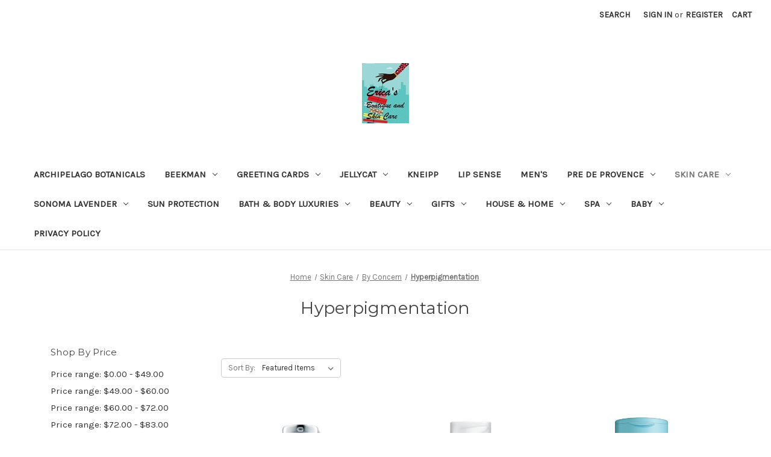

--- FILE ---
content_type: text/html; charset=UTF-8
request_url: https://www.ericasboutiqueandskincare.com/hyperpigmentation/
body_size: 14654
content:


<!DOCTYPE html>
<html class="no-js" lang="en">
    <head>
        <title>Skin Care - By Concern - Hyperpigmentation - Erica&#x27;s Boutique &amp; Skin Care</title>
        <link rel="dns-prefetch preconnect" href="https://cdn11.bigcommerce.com/s-5o29bre" crossorigin><link rel="dns-prefetch preconnect" href="https://fonts.googleapis.com/" crossorigin><link rel="dns-prefetch preconnect" href="https://fonts.gstatic.com/" crossorigin>
        <meta name="keywords" content="Erica&#039;s Boutique and Skin Care | Shop the Best Boutique and Skin Care in Denver"><link rel='canonical' href='https://ericasboutiqueandskincare.com/hyperpigmentation/' /><meta name='platform' content='bigcommerce.stencil' />
        
        

        <link href="https://cdn11.bigcommerce.com/s-5o29bre/product_images/Erica%27s%20logo.jpg?t&#x3D;1548372507" rel="shortcut icon">
        <meta name="viewport" content="width=device-width, initial-scale=1">

        <script>
            document.documentElement.className = document.documentElement.className.replace('no-js', 'js');
        </script>

        <script>
    function browserSupportsAllFeatures() {
        return window.Promise
            && window.fetch
            && window.URL
            && window.URLSearchParams
            && window.WeakMap
            // object-fit support
            && ('objectFit' in document.documentElement.style);
    }

    function loadScript(src) {
        var js = document.createElement('script');
        js.src = src;
        js.onerror = function () {
            console.error('Failed to load polyfill script ' + src);
        };
        document.head.appendChild(js);
    }

    if (!browserSupportsAllFeatures()) {
        loadScript('https://cdn11.bigcommerce.com/s-5o29bre/stencil/57ed4af0-40b6-013b-b626-5e81cd7770ff/dist/theme-bundle.polyfills.js');
    }
</script>
        <script>window.consentManagerTranslations = `{"locale":"en","locales":{"consent_manager.data_collection_warning":"en","consent_manager.accept_all_cookies":"en","consent_manager.gdpr_settings":"en","consent_manager.data_collection_preferences":"en","consent_manager.manage_data_collection_preferences":"en","consent_manager.use_data_by_cookies":"en","consent_manager.data_categories_table":"en","consent_manager.allow":"en","consent_manager.accept":"en","consent_manager.deny":"en","consent_manager.dismiss":"en","consent_manager.reject_all":"en","consent_manager.category":"en","consent_manager.purpose":"en","consent_manager.functional_category":"en","consent_manager.functional_purpose":"en","consent_manager.analytics_category":"en","consent_manager.analytics_purpose":"en","consent_manager.targeting_category":"en","consent_manager.advertising_category":"en","consent_manager.advertising_purpose":"en","consent_manager.essential_category":"en","consent_manager.esential_purpose":"en","consent_manager.yes":"en","consent_manager.no":"en","consent_manager.not_available":"en","consent_manager.cancel":"en","consent_manager.save":"en","consent_manager.back_to_preferences":"en","consent_manager.close_without_changes":"en","consent_manager.unsaved_changes":"en","consent_manager.by_using":"en","consent_manager.agree_on_data_collection":"en","consent_manager.change_preferences":"en","consent_manager.cancel_dialog_title":"en","consent_manager.privacy_policy":"en","consent_manager.allow_category_tracking":"en","consent_manager.disallow_category_tracking":"en"},"translations":{"consent_manager.data_collection_warning":"We use cookies (and other similar technologies) to collect data to improve your shopping experience.","consent_manager.accept_all_cookies":"Accept All Cookies","consent_manager.gdpr_settings":"Settings","consent_manager.data_collection_preferences":"Website Data Collection Preferences","consent_manager.manage_data_collection_preferences":"Manage Website Data Collection Preferences","consent_manager.use_data_by_cookies":" uses data collected by cookies and JavaScript libraries to improve your shopping experience.","consent_manager.data_categories_table":"The table below outlines how we use this data by category. To opt out of a category of data collection, select 'No' and save your preferences.","consent_manager.allow":"Allow","consent_manager.accept":"Accept","consent_manager.deny":"Deny","consent_manager.dismiss":"Dismiss","consent_manager.reject_all":"Reject all","consent_manager.category":"Category","consent_manager.purpose":"Purpose","consent_manager.functional_category":"Functional","consent_manager.functional_purpose":"Enables enhanced functionality, such as videos and live chat. If you do not allow these, then some or all of these functions may not work properly.","consent_manager.analytics_category":"Analytics","consent_manager.analytics_purpose":"Provide statistical information on site usage, e.g., web analytics so we can improve this website over time.","consent_manager.targeting_category":"Targeting","consent_manager.advertising_category":"Advertising","consent_manager.advertising_purpose":"Used to create profiles or personalize content to enhance your shopping experience.","consent_manager.essential_category":"Essential","consent_manager.esential_purpose":"Essential for the site and any requested services to work, but do not perform any additional or secondary function.","consent_manager.yes":"Yes","consent_manager.no":"No","consent_manager.not_available":"N/A","consent_manager.cancel":"Cancel","consent_manager.save":"Save","consent_manager.back_to_preferences":"Back to Preferences","consent_manager.close_without_changes":"You have unsaved changes to your data collection preferences. Are you sure you want to close without saving?","consent_manager.unsaved_changes":"You have unsaved changes","consent_manager.by_using":"By using our website, you're agreeing to our","consent_manager.agree_on_data_collection":"By using our website, you're agreeing to the collection of data as described in our ","consent_manager.change_preferences":"You can change your preferences at any time","consent_manager.cancel_dialog_title":"Are you sure you want to cancel?","consent_manager.privacy_policy":"Privacy Policy","consent_manager.allow_category_tracking":"Allow [CATEGORY_NAME] tracking","consent_manager.disallow_category_tracking":"Disallow [CATEGORY_NAME] tracking"}}`;</script>

        <script>
            window.lazySizesConfig = window.lazySizesConfig || {};
            window.lazySizesConfig.loadMode = 1;
        </script>
        <script async src="https://cdn11.bigcommerce.com/s-5o29bre/stencil/57ed4af0-40b6-013b-b626-5e81cd7770ff/dist/theme-bundle.head_async.js"></script>
        
        <link href="https://fonts.googleapis.com/css?family=Montserrat:700,500,400%7CKarla:400&display=block" rel="stylesheet">
        
        <script async src="https://cdn11.bigcommerce.com/s-5o29bre/stencil/57ed4af0-40b6-013b-b626-5e81cd7770ff/dist/theme-bundle.font.js"></script>

        <link data-stencil-stylesheet href="https://cdn11.bigcommerce.com/s-5o29bre/stencil/57ed4af0-40b6-013b-b626-5e81cd7770ff/css/theme-77037010-09bd-013e-6f1a-36a6258b4c5f.css" rel="stylesheet">

        <!-- Start Tracking Code for analytics_googleanalytics -->

<meta name="p:domain_verify" content="feea55fb9e5f1b9d39a77952009a41a6"/>

<!-- End Tracking Code for analytics_googleanalytics -->


<script type="text/javascript">
var BCData = {};
</script>

<script nonce="">
(function () {
    var xmlHttp = new XMLHttpRequest();

    xmlHttp.open('POST', 'https://bes.gcp.data.bigcommerce.com/nobot');
    xmlHttp.setRequestHeader('Content-Type', 'application/json');
    xmlHttp.send('{"store_id":"540884","timezone_offset":"-6.0","timestamp":"2026-02-01T21:38:41.81140900Z","visit_id":"f1de307a-d821-4e95-988e-2fffcb9039ea","channel_id":1}');
})();
</script>

    </head>
    <body>
        <svg data-src="https://cdn11.bigcommerce.com/s-5o29bre/stencil/57ed4af0-40b6-013b-b626-5e81cd7770ff/img/icon-sprite.svg" class="icons-svg-sprite"></svg>

        <a href="#main-content" class="skip-to-main-link">Skip to main content</a>
<header class="header" role="banner">
    <a href="#" class="mobileMenu-toggle" data-mobile-menu-toggle="menu">
        <span class="mobileMenu-toggleIcon">Toggle menu</span>
    </a>
    <nav class="navUser">
        
    <ul class="navUser-section navUser-section--alt">
        <li class="navUser-item">
            <a class="navUser-action navUser-item--compare"
               href="/compare"
               data-compare-nav
               aria-label="Compare"
            >
                Compare <span class="countPill countPill--positive countPill--alt"></span>
            </a>
        </li>
        <li class="navUser-item">
            <button class="navUser-action navUser-action--quickSearch"
               type="button"
               id="quick-search-expand"
               data-search="quickSearch"
               aria-controls="quickSearch"
               aria-label="Search"
            >
                Search
            </button>
        </li>
        <li class="navUser-item navUser-item--account">
                <a class="navUser-action"
                   href="/login.php"
                   aria-label="Sign in"
                >
                    Sign in
                </a>
                    <span class="navUser-or">or</span>
                    <a class="navUser-action"
                       href="/login.php?action&#x3D;create_account"
                       aria-label="Register"
                    >
                        Register
                    </a>
        </li>
        <li class="navUser-item navUser-item--cart">
            <a class="navUser-action"
               data-cart-preview
               data-dropdown="cart-preview-dropdown"
               data-options="align:right"
               href="/cart.php"
               aria-label="Cart with 0 items"
            >
                <span class="navUser-item-cartLabel">Cart</span>
                <span class="countPill cart-quantity"></span>
            </a>

            <div class="dropdown-menu" id="cart-preview-dropdown" data-dropdown-content aria-hidden="true"></div>
        </li>
    </ul>
    <div class="dropdown dropdown--quickSearch" id="quickSearch" aria-hidden="true" data-prevent-quick-search-close>
        <div class="container">
    <form class="form" onsubmit="return false" data-url="/search.php" data-quick-search-form>
        <fieldset class="form-fieldset">
            <div class="form-field">
                <label class="is-srOnly" for="nav-quick-search">Search</label>
                <input class="form-input"
                       data-search-quick
                       name="nav-quick-search"
                       id="nav-quick-search"
                       data-error-message="Search field cannot be empty."
                       placeholder="Search the store"
                       autocomplete="off"
                >
            </div>
        </fieldset>
    </form>
    <section class="quickSearchResults" data-bind="html: results"></section>
    <p role="status"
       aria-live="polite"
       class="aria-description--hidden"
       data-search-aria-message-predefined-text="product results for"
    ></p>
</div>
    </div>
</nav>

        <div class="header-logo header-logo--center">
            <a href="https://ericasboutiqueandskincare.com/" class="header-logo__link" data-header-logo-link>
        <div class="header-logo-image-container">
            <img class="header-logo-image"
                 src="https://cdn11.bigcommerce.com/s-5o29bre/images/stencil/250x100/ericaslogo_1454094849__70067.original.jpg"
                 srcset="https://cdn11.bigcommerce.com/s-5o29bre/images/stencil/250x100/ericaslogo_1454094849__70067.original.jpg"
                 alt="Erica&#x27;s Boutique and Skin Care"
                 title="Erica&#x27;s Boutique and Skin Care">
        </div>
</a>
        </div>
    <div class="navPages-container" id="menu" data-menu>
        <nav class="navPages">
    <div class="navPages-quickSearch">
        <div class="container">
    <form class="form" onsubmit="return false" data-url="/search.php" data-quick-search-form>
        <fieldset class="form-fieldset">
            <div class="form-field">
                <label class="is-srOnly" for="nav-menu-quick-search">Search</label>
                <input class="form-input"
                       data-search-quick
                       name="nav-menu-quick-search"
                       id="nav-menu-quick-search"
                       data-error-message="Search field cannot be empty."
                       placeholder="Search the store"
                       autocomplete="off"
                >
            </div>
        </fieldset>
    </form>
    <section class="quickSearchResults" data-bind="html: results"></section>
    <p role="status"
       aria-live="polite"
       class="aria-description--hidden"
       data-search-aria-message-predefined-text="product results for"
    ></p>
</div>
    </div>
    <ul class="navPages-list">
            <li class="navPages-item">
                <a class="navPages-action"
   href="https://www.ericasboutiqueandskincare.com/archipelago-botanicals/"
   aria-label="Archipelago Botanicals"
>
    Archipelago Botanicals
</a>
            </li>
            <li class="navPages-item">
                <a class="navPages-action has-subMenu"
   href="https://www.ericasboutiqueandskincare.com/beekman/"
   data-collapsible="navPages-498"
>
    Beekman
    <i class="icon navPages-action-moreIcon" aria-hidden="true">
        <svg><use xlink:href="#icon-chevron-down" /></svg>
    </i>
</a>
<div class="navPage-subMenu" id="navPages-498" aria-hidden="true" tabindex="-1">
    <ul class="navPage-subMenu-list">
        <li class="navPage-subMenu-item">
            <a class="navPage-subMenu-action navPages-action"
               href="https://www.ericasboutiqueandskincare.com/beekman/"
               aria-label="All Beekman"
            >
                All Beekman
            </a>
        </li>
            <li class="navPage-subMenu-item">
                    <a class="navPage-subMenu-action navPages-action has-subMenu"
                       href="https://www.ericasboutiqueandskincare.com/beekman-bar-soap/"
                       aria-label="Beekman Bar Soap"
                    >
                        Beekman Bar Soap
                        <span class="collapsible-icon-wrapper"
                            data-collapsible="navPages-500"
                            data-collapsible-disabled-breakpoint="medium"
                            data-collapsible-disabled-state="open"
                            data-collapsible-enabled-state="closed"
                        >
                            <i class="icon navPages-action-moreIcon" aria-hidden="true">
                                <svg><use xlink:href="#icon-chevron-down" /></svg>
                            </i>
                        </span>
                    </a>
                    <ul class="navPage-childList" id="navPages-500">
                        <li class="navPage-childList-item">
                            <a class="navPage-childList-action navPages-action"
                               href="https://www.ericasboutiqueandskincare.com/beekman-hand-cream/"
                               aria-label="Beekman Hand Cream"
                            >
                                Beekman Hand Cream
                            </a>
                        </li>
                    </ul>
            </li>
    </ul>
</div>
            </li>
            <li class="navPages-item">
                <a class="navPages-action has-subMenu"
   href="https://www.ericasboutiqueandskincare.com/greeting-cards-1/"
   data-collapsible="navPages-515"
>
    Greeting Cards
    <i class="icon navPages-action-moreIcon" aria-hidden="true">
        <svg><use xlink:href="#icon-chevron-down" /></svg>
    </i>
</a>
<div class="navPage-subMenu" id="navPages-515" aria-hidden="true" tabindex="-1">
    <ul class="navPage-subMenu-list">
        <li class="navPage-subMenu-item">
            <a class="navPage-subMenu-action navPages-action"
               href="https://www.ericasboutiqueandskincare.com/greeting-cards-1/"
               aria-label="All Greeting Cards"
            >
                All Greeting Cards
            </a>
        </li>
            <li class="navPage-subMenu-item">
                    <a class="navPage-subMenu-action navPages-action"
                       href="https://www.ericasboutiqueandskincare.com/curly-girl-cards/"
                       aria-label="Curly Girl Cards"
                    >
                        Curly Girl Cards
                    </a>
            </li>
            <li class="navPage-subMenu-item">
                    <a class="navPage-subMenu-action navPages-action has-subMenu"
                       href="https://www.ericasboutiqueandskincare.com/erin-smith-holy-crap-1/"
                       aria-label="Erin Smith Holy Crap Cards"
                    >
                        Erin Smith Holy Crap Cards
                        <span class="collapsible-icon-wrapper"
                            data-collapsible="navPages-518"
                            data-collapsible-disabled-breakpoint="medium"
                            data-collapsible-disabled-state="open"
                            data-collapsible-enabled-state="closed"
                        >
                            <i class="icon navPages-action-moreIcon" aria-hidden="true">
                                <svg><use xlink:href="#icon-chevron-down" /></svg>
                            </i>
                        </span>
                    </a>
                    <ul class="navPage-childList" id="navPages-518">
                        <li class="navPage-childList-item">
                            <a class="navPage-childList-action navPages-action"
                               href="https://www.ericasboutiqueandskincare.com/baby-4/"
                               aria-label="Baby"
                            >
                                Baby
                            </a>
                        </li>
                        <li class="navPage-childList-item">
                            <a class="navPage-childList-action navPages-action"
                               href="https://www.ericasboutiqueandskincare.com/birthday-1/"
                               aria-label="Birthday"
                            >
                                Birthday
                            </a>
                        </li>
                        <li class="navPage-childList-item">
                            <a class="navPage-childList-action navPages-action"
                               href="https://www.ericasboutiqueandskincare.com/covid-pandemic-related/"
                               aria-label="Covid Pandemic Related"
                            >
                                Covid Pandemic Related
                            </a>
                        </li>
                        <li class="navPage-childList-item">
                            <a class="navPage-childList-action navPages-action"
                               href="https://www.ericasboutiqueandskincare.com/erin-smith-holy-crap/"
                               aria-label="Erin Smith Holy Crap"
                            >
                                Erin Smith Holy Crap
                            </a>
                        </li>
                        <li class="navPage-childList-item">
                            <a class="navPage-childList-action navPages-action"
                               href="https://www.ericasboutiqueandskincare.com/for-him-2/"
                               aria-label="For him"
                            >
                                For him
                            </a>
                        </li>
                    </ul>
            </li>
            <li class="navPage-subMenu-item">
                    <a class="navPage-subMenu-action navPages-action"
                       href="https://www.ericasboutiqueandskincare.com/umlaut-brooklyn-1/"
                       aria-label="Umlaut Brooklyn"
                    >
                        Umlaut Brooklyn
                    </a>
            </li>
            <li class="navPage-subMenu-item">
                    <a class="navPage-subMenu-action navPages-action"
                       href="https://www.ericasboutiqueandskincare.com/curly-girl-design/"
                       aria-label="Curly Girl Design"
                    >
                        Curly Girl Design
                    </a>
            </li>
    </ul>
</div>
            </li>
            <li class="navPages-item">
                <a class="navPages-action has-subMenu"
   href="https://www.ericasboutiqueandskincare.com/jellycat/"
   data-collapsible="navPages-501"
>
    Jellycat
    <i class="icon navPages-action-moreIcon" aria-hidden="true">
        <svg><use xlink:href="#icon-chevron-down" /></svg>
    </i>
</a>
<div class="navPage-subMenu" id="navPages-501" aria-hidden="true" tabindex="-1">
    <ul class="navPage-subMenu-list">
        <li class="navPage-subMenu-item">
            <a class="navPage-subMenu-action navPages-action"
               href="https://www.ericasboutiqueandskincare.com/jellycat/"
               aria-label="All Jellycat"
            >
                All Jellycat
            </a>
        </li>
            <li class="navPage-subMenu-item">
                    <a class="navPage-subMenu-action navPages-action"
                       href="https://www.ericasboutiqueandskincare.com/jellycat-hard-to-find/"
                       aria-label="Jellycat hard to find"
                    >
                        Jellycat hard to find
                    </a>
            </li>
    </ul>
</div>
            </li>
            <li class="navPages-item">
                <a class="navPages-action"
   href="https://www.ericasboutiqueandskincare.com/kneipp/"
   aria-label="Kneipp "
>
    Kneipp 
</a>
            </li>
            <li class="navPages-item">
                <a class="navPages-action"
   href="https://www.ericasboutiqueandskincare.com/lip-sense-1/"
   aria-label="Lip Sense"
>
    Lip Sense
</a>
            </li>
            <li class="navPages-item">
                <a class="navPages-action"
   href="https://www.ericasboutiqueandskincare.com/mens/"
   aria-label="Men&#x27;s "
>
    Men&#x27;s 
</a>
            </li>
            <li class="navPages-item">
                <a class="navPages-action has-subMenu"
   href="https://www.ericasboutiqueandskincare.com/pre-de-provence/"
   data-collapsible="navPages-505"
>
    Pre de Provence
    <i class="icon navPages-action-moreIcon" aria-hidden="true">
        <svg><use xlink:href="#icon-chevron-down" /></svg>
    </i>
</a>
<div class="navPage-subMenu" id="navPages-505" aria-hidden="true" tabindex="-1">
    <ul class="navPage-subMenu-list">
        <li class="navPage-subMenu-item">
            <a class="navPage-subMenu-action navPages-action"
               href="https://www.ericasboutiqueandskincare.com/pre-de-provence/"
               aria-label="All Pre de Provence"
            >
                All Pre de Provence
            </a>
        </li>
            <li class="navPage-subMenu-item">
                    <a class="navPage-subMenu-action navPages-action"
                       href="https://www.ericasboutiqueandskincare.com/body-lotions/"
                       aria-label="body lotions"
                    >
                        body lotions
                    </a>
            </li>
            <li class="navPage-subMenu-item">
                    <a class="navPage-subMenu-action navPages-action"
                       href="https://www.ericasboutiqueandskincare.com/hand-cream/"
                       aria-label="Hand Cream"
                    >
                        Hand Cream
                    </a>
            </li>
            <li class="navPage-subMenu-item">
                    <a class="navPage-subMenu-action navPages-action"
                       href="https://www.ericasboutiqueandskincare.com/mens-1/"
                       aria-label="Men&#x27;s"
                    >
                        Men&#x27;s
                    </a>
            </li>
            <li class="navPage-subMenu-item">
                    <a class="navPage-subMenu-action navPages-action"
                       href="https://www.ericasboutiqueandskincare.com/soaps/"
                       aria-label="soaps"
                    >
                        soaps
                    </a>
            </li>
    </ul>
</div>
            </li>
            <li class="navPages-item">
                <a class="navPages-action has-subMenu activePage"
   href="https://www.ericasboutiqueandskincare.com/skin-1/"
   data-collapsible="navPages-399"
>
    Skin Care
    <i class="icon navPages-action-moreIcon" aria-hidden="true">
        <svg><use xlink:href="#icon-chevron-down" /></svg>
    </i>
</a>
<div class="navPage-subMenu" id="navPages-399" aria-hidden="true" tabindex="-1">
    <ul class="navPage-subMenu-list">
        <li class="navPage-subMenu-item">
            <a class="navPage-subMenu-action navPages-action"
               href="https://www.ericasboutiqueandskincare.com/skin-1/"
               aria-label="All Skin Care"
            >
                All Skin Care
            </a>
        </li>
            <li class="navPage-subMenu-item">
                    <a class="navPage-subMenu-action navPages-action has-subMenu"
                       href="https://www.ericasboutiqueandskincare.com/skin-care-brands/"
                       aria-label="By Brand"
                    >
                        By Brand
                        <span class="collapsible-icon-wrapper"
                            data-collapsible="navPages-397"
                            data-collapsible-disabled-breakpoint="medium"
                            data-collapsible-disabled-state="open"
                            data-collapsible-enabled-state="closed"
                        >
                            <i class="icon navPages-action-moreIcon" aria-hidden="true">
                                <svg><use xlink:href="#icon-chevron-down" /></svg>
                            </i>
                        </span>
                    </a>
                    <ul class="navPage-childList" id="navPages-397">
                        <li class="navPage-childList-item">
                            <a class="navPage-childList-action navPages-action"
                               href="https://www.ericasboutiqueandskincare.com/skinceuticals-1/"
                               aria-label="SkinCeuticals"
                            >
                                SkinCeuticals
                            </a>
                        </li>
                        <li class="navPage-childList-item">
                            <a class="navPage-childList-action navPages-action"
                               href="https://www.ericasboutiqueandskincare.com/epicuren-1/"
                               aria-label="Epicuren"
                            >
                                Epicuren
                            </a>
                        </li>
                        <li class="navPage-childList-item">
                            <a class="navPage-childList-action navPages-action"
                               href="https://www.ericasboutiqueandskincare.com/lifeline/"
                               aria-label="LifeLine"
                            >
                                LifeLine
                            </a>
                        </li>
                        <li class="navPage-childList-item">
                            <a class="navPage-childList-action navPages-action"
                               href="https://www.ericasboutiqueandskincare.com/dermalogica/"
                               aria-label="Dermalogica"
                            >
                                Dermalogica
                            </a>
                        </li>
                    </ul>
            </li>
            <li class="navPage-subMenu-item">
                    <a class="navPage-subMenu-action navPages-action has-subMenu"
                       href="https://www.ericasboutiqueandskincare.com/by-category/"
                       aria-label="By Category"
                    >
                        By Category
                        <span class="collapsible-icon-wrapper"
                            data-collapsible="navPages-446"
                            data-collapsible-disabled-breakpoint="medium"
                            data-collapsible-disabled-state="open"
                            data-collapsible-enabled-state="closed"
                        >
                            <i class="icon navPages-action-moreIcon" aria-hidden="true">
                                <svg><use xlink:href="#icon-chevron-down" /></svg>
                            </i>
                        </span>
                    </a>
                    <ul class="navPage-childList" id="navPages-446">
                        <li class="navPage-childList-item">
                            <a class="navPage-childList-action navPages-action"
                               href="https://www.ericasboutiqueandskincare.com/anti-aging-treatment/"
                               aria-label="Anti-Aging Treatment"
                            >
                                Anti-Aging Treatment
                            </a>
                        </li>
                        <li class="navPage-childList-item">
                            <a class="navPage-childList-action navPages-action"
                               href="https://www.ericasboutiqueandskincare.com/cleansers-6/"
                               aria-label="Cleansers"
                            >
                                Cleansers
                            </a>
                        </li>
                        <li class="navPage-childList-item">
                            <a class="navPage-childList-action navPages-action"
                               href="https://www.ericasboutiqueandskincare.com/exfoliators/"
                               aria-label="Exfoliants"
                            >
                                Exfoliants
                            </a>
                        </li>
                        <li class="navPage-childList-item">
                            <a class="navPage-childList-action navPages-action"
                               href="https://www.ericasboutiqueandskincare.com/masks/"
                               aria-label="Masks"
                            >
                                Masks
                            </a>
                        </li>
                        <li class="navPage-childList-item">
                            <a class="navPage-childList-action navPages-action"
                               href="https://www.ericasboutiqueandskincare.com/serums/"
                               aria-label="Serums"
                            >
                                Serums
                            </a>
                        </li>
                        <li class="navPage-childList-item">
                            <a class="navPage-childList-action navPages-action"
                               href="https://www.ericasboutiqueandskincare.com/toners/"
                               aria-label="Toners"
                            >
                                Toners
                            </a>
                        </li>
                        <li class="navPage-childList-item">
                            <a class="navPage-childList-action navPages-action"
                               href="https://www.ericasboutiqueandskincare.com/eye-care-6/"
                               aria-label="Eye Treatments"
                            >
                                Eye Treatments
                            </a>
                        </li>
                        <li class="navPage-childList-item">
                            <a class="navPage-childList-action navPages-action"
                               href="https://www.ericasboutiqueandskincare.com/lip-care/"
                               aria-label="Lip Treatments"
                            >
                                Lip Treatments
                            </a>
                        </li>
                        <li class="navPage-childList-item">
                            <a class="navPage-childList-action navPages-action"
                               href="https://www.ericasboutiqueandskincare.com/moisturizers/"
                               aria-label="Moisturizers"
                            >
                                Moisturizers
                            </a>
                        </li>
                        <li class="navPage-childList-item">
                            <a class="navPage-childList-action navPages-action"
                               href="https://www.ericasboutiqueandskincare.com/acne-treatment/"
                               aria-label="Acne Treatment"
                            >
                                Acne Treatment
                            </a>
                        </li>
                        <li class="navPage-childList-item">
                            <a class="navPage-childList-action navPages-action"
                               href="https://www.ericasboutiqueandskincare.com/sun-uva-uvb-protection/"
                               aria-label="Sun &amp; UVA/UVB Protection"
                            >
                                Sun &amp; UVA/UVB Protection
                            </a>
                        </li>
                        <li class="navPage-childList-item">
                            <a class="navPage-childList-action navPages-action"
                               href="https://www.ericasboutiqueandskincare.com/body-care-5/"
                               aria-label="Body Treatments"
                            >
                                Body Treatments
                            </a>
                        </li>
                        <li class="navPage-childList-item">
                            <a class="navPage-childList-action navPages-action"
                               href="https://www.ericasboutiqueandskincare.com/hand-treatments/"
                               aria-label="Hand Treatments"
                            >
                                Hand Treatments
                            </a>
                        </li>
                        <li class="navPage-childList-item">
                            <a class="navPage-childList-action navPages-action"
                               href="https://www.ericasboutiqueandskincare.com/foot-care/"
                               aria-label="Foot Treatments"
                            >
                                Foot Treatments
                            </a>
                        </li>
                    </ul>
            </li>
            <li class="navPage-subMenu-item">
                    <a class="navPage-subMenu-action navPages-action has-subMenu activePage"
                       href="https://www.ericasboutiqueandskincare.com/by-concern/"
                       aria-label="By Concern"
                    >
                        By Concern
                        <span class="collapsible-icon-wrapper"
                            data-collapsible="navPages-444"
                            data-collapsible-disabled-breakpoint="medium"
                            data-collapsible-disabled-state="open"
                            data-collapsible-enabled-state="closed"
                        >
                            <i class="icon navPages-action-moreIcon" aria-hidden="true">
                                <svg><use xlink:href="#icon-chevron-down" /></svg>
                            </i>
                        </span>
                    </a>
                    <ul class="navPage-childList" id="navPages-444">
                        <li class="navPage-childList-item">
                            <a class="navPage-childList-action navPages-action"
                               href="https://www.ericasboutiqueandskincare.com/new-category-2/"
                               aria-label="Age Delay"
                            >
                                Age Delay
                            </a>
                        </li>
                        <li class="navPage-childList-item">
                            <a class="navPage-childList-action navPages-action"
                               href="https://www.ericasboutiqueandskincare.com/age-diminishing/"
                               aria-label="Age Diminishing"
                            >
                                Age Diminishing
                            </a>
                        </li>
                        <li class="navPage-childList-item">
                            <a class="navPage-childList-action navPages-action"
                               href="https://www.ericasboutiqueandskincare.com/lines-wrinkles/"
                               aria-label="Lines &amp; Wrinkles"
                            >
                                Lines &amp; Wrinkles
                            </a>
                        </li>
                        <li class="navPage-childList-item">
                            <a class="navPage-childList-action navPages-action"
                               href="https://www.ericasboutiqueandskincare.com/lifting-firming/"
                               aria-label="Lifting &amp; Firming"
                            >
                                Lifting &amp; Firming
                            </a>
                        </li>
                        <li class="navPage-childList-item">
                            <a class="navPage-childList-action navPages-action"
                               href="https://www.ericasboutiqueandskincare.com/uva-uvb-damage/"
                               aria-label="UVA/UVB Damage"
                            >
                                UVA/UVB Damage
                            </a>
                        </li>
                        <li class="navPage-childList-item">
                            <a class="navPage-childList-action navPages-action"
                               href="https://www.ericasboutiqueandskincare.com/eye-aging-protection/"
                               aria-label="Eye Aging &amp; Protection"
                            >
                                Eye Aging &amp; Protection
                            </a>
                        </li>
                        <li class="navPage-childList-item">
                            <a class="navPage-childList-action navPages-action"
                               href="https://www.ericasboutiqueandskincare.com/lip-aging-protection/"
                               aria-label="Lip Aging &amp; Protection"
                            >
                                Lip Aging &amp; Protection
                            </a>
                        </li>
                        <li class="navPage-childList-item">
                            <a class="navPage-childList-action navPages-action"
                               href="https://www.ericasboutiqueandskincare.com/dehydration/"
                               aria-label="Dehydration"
                            >
                                Dehydration
                            </a>
                        </li>
                        <li class="navPage-childList-item">
                            <a class="navPage-childList-action navPages-action activePage"
                               href="https://www.ericasboutiqueandskincare.com/hyperpigmentation/"
                               aria-label="Hyperpigmentation"
                            >
                                Hyperpigmentation
                            </a>
                        </li>
                        <li class="navPage-childList-item">
                            <a class="navPage-childList-action navPages-action"
                               href="https://www.ericasboutiqueandskincare.com/redness/"
                               aria-label="Redness"
                            >
                                Redness
                            </a>
                        </li>
                        <li class="navPage-childList-item">
                            <a class="navPage-childList-action navPages-action"
                               href="https://www.ericasboutiqueandskincare.com/brightening/"
                               aria-label="Brightening"
                            >
                                Brightening
                            </a>
                        </li>
                        <li class="navPage-childList-item">
                            <a class="navPage-childList-action navPages-action"
                               href="https://www.ericasboutiqueandskincare.com/pores/"
                               aria-label="Pores"
                            >
                                Pores
                            </a>
                        </li>
                        <li class="navPage-childList-item">
                            <a class="navPage-childList-action navPages-action"
                               href="https://www.ericasboutiqueandskincare.com/oil-control/"
                               aria-label="Oil Control"
                            >
                                Oil Control
                            </a>
                        </li>
                        <li class="navPage-childList-item">
                            <a class="navPage-childList-action navPages-action"
                               href="https://www.ericasboutiqueandskincare.com/acne-2/"
                               aria-label="Acne"
                            >
                                Acne
                            </a>
                        </li>
                        <li class="navPage-childList-item">
                            <a class="navPage-childList-action navPages-action"
                               href="https://www.ericasboutiqueandskincare.com/body-aging/"
                               aria-label="Body Aging"
                            >
                                Body Aging
                            </a>
                        </li>
                        <li class="navPage-childList-item">
                            <a class="navPage-childList-action navPages-action"
                               href="https://www.ericasboutiqueandskincare.com/hand-protection-aging/"
                               aria-label="Hand Aging &amp; Protection "
                            >
                                Hand Aging &amp; Protection 
                            </a>
                        </li>
                        <li class="navPage-childList-item">
                            <a class="navPage-childList-action navPages-action"
                               href="https://www.ericasboutiqueandskincare.com/dry-cracked-feet/"
                               aria-label="Dry &amp; Cracked Feet"
                            >
                                Dry &amp; Cracked Feet
                            </a>
                        </li>
                    </ul>
            </li>
            <li class="navPage-subMenu-item">
                    <a class="navPage-subMenu-action navPages-action has-subMenu"
                       href="https://www.ericasboutiqueandskincare.com/by-skin-type/"
                       aria-label="By Skin Type"
                    >
                        By Skin Type
                        <span class="collapsible-icon-wrapper"
                            data-collapsible="navPages-468"
                            data-collapsible-disabled-breakpoint="medium"
                            data-collapsible-disabled-state="open"
                            data-collapsible-enabled-state="closed"
                        >
                            <i class="icon navPages-action-moreIcon" aria-hidden="true">
                                <svg><use xlink:href="#icon-chevron-down" /></svg>
                            </i>
                        </span>
                    </a>
                    <ul class="navPage-childList" id="navPages-468">
                        <li class="navPage-childList-item">
                            <a class="navPage-childList-action navPages-action"
                               href="https://www.ericasboutiqueandskincare.com/dry/"
                               aria-label="Dry"
                            >
                                Dry
                            </a>
                        </li>
                        <li class="navPage-childList-item">
                            <a class="navPage-childList-action navPages-action"
                               href="https://www.ericasboutiqueandskincare.com/normal/"
                               aria-label="Normal"
                            >
                                Normal
                            </a>
                        </li>
                        <li class="navPage-childList-item">
                            <a class="navPage-childList-action navPages-action"
                               href="https://www.ericasboutiqueandskincare.com/combination/"
                               aria-label="Combination"
                            >
                                Combination
                            </a>
                        </li>
                        <li class="navPage-childList-item">
                            <a class="navPage-childList-action navPages-action"
                               href="https://www.ericasboutiqueandskincare.com/oily/"
                               aria-label="Oily"
                            >
                                Oily
                            </a>
                        </li>
                        <li class="navPage-childList-item">
                            <a class="navPage-childList-action navPages-action"
                               href="https://www.ericasboutiqueandskincare.com/sensitive/"
                               aria-label="Sensitive"
                            >
                                Sensitive
                            </a>
                        </li>
                    </ul>
            </li>
    </ul>
</div>
            </li>
            <li class="navPages-item">
                <a class="navPages-action has-subMenu"
   href="https://www.ericasboutiqueandskincare.com/sonoma-lavender/"
   data-collapsible="navPages-502"
>
    Sonoma Lavender
    <i class="icon navPages-action-moreIcon" aria-hidden="true">
        <svg><use xlink:href="#icon-chevron-down" /></svg>
    </i>
</a>
<div class="navPage-subMenu" id="navPages-502" aria-hidden="true" tabindex="-1">
    <ul class="navPage-subMenu-list">
        <li class="navPage-subMenu-item">
            <a class="navPage-subMenu-action navPages-action"
               href="https://www.ericasboutiqueandskincare.com/sonoma-lavender/"
               aria-label="All Sonoma Lavender"
            >
                All Sonoma Lavender
            </a>
        </li>
            <li class="navPage-subMenu-item">
                    <a class="navPage-subMenu-action navPages-action"
                       href="https://www.ericasboutiqueandskincare.com/eucalyptus/"
                       aria-label="Eucalyptus"
                    >
                        Eucalyptus
                    </a>
            </li>
            <li class="navPage-subMenu-item">
                    <a class="navPage-subMenu-action navPages-action"
                       href="https://www.ericasboutiqueandskincare.com/lavender-body-products/"
                       aria-label="Lavender Body Products"
                    >
                        Lavender Body Products
                    </a>
            </li>
            <li class="navPage-subMenu-item">
                    <a class="navPage-subMenu-action navPages-action"
                       href="https://www.ericasboutiqueandskincare.com/lavender-candle/"
                       aria-label="Lavender Candle"
                    >
                        Lavender Candle
                    </a>
            </li>
            <li class="navPage-subMenu-item">
                    <a class="navPage-subMenu-action navPages-action"
                       href="https://www.ericasboutiqueandskincare.com/lavender-heat-wraps/"
                       aria-label="Lavender Heat Wraps"
                    >
                        Lavender Heat Wraps
                    </a>
            </li>
    </ul>
</div>
            </li>
            <li class="navPages-item">
                <a class="navPages-action"
   href="https://www.ericasboutiqueandskincare.com/sun-protection/"
   aria-label="Sun Protection"
>
    Sun Protection
</a>
            </li>
            <li class="navPages-item">
                <a class="navPages-action has-subMenu"
   href="https://www.ericasboutiqueandskincare.com/bath-and-body-luxuries/"
   data-collapsible="navPages-141"
>
    Bath &amp; Body Luxuries
    <i class="icon navPages-action-moreIcon" aria-hidden="true">
        <svg><use xlink:href="#icon-chevron-down" /></svg>
    </i>
</a>
<div class="navPage-subMenu" id="navPages-141" aria-hidden="true" tabindex="-1">
    <ul class="navPage-subMenu-list">
        <li class="navPage-subMenu-item">
            <a class="navPage-subMenu-action navPages-action"
               href="https://www.ericasboutiqueandskincare.com/bath-and-body-luxuries/"
               aria-label="All Bath &amp; Body Luxuries"
            >
                All Bath &amp; Body Luxuries
            </a>
        </li>
            <li class="navPage-subMenu-item">
                    <a class="navPage-subMenu-action navPages-action has-subMenu"
                       href="https://www.ericasboutiqueandskincare.com/hair-care/"
                       aria-label="Hair Care"
                    >
                        Hair Care
                        <span class="collapsible-icon-wrapper"
                            data-collapsible="navPages-489"
                            data-collapsible-disabled-breakpoint="medium"
                            data-collapsible-disabled-state="open"
                            data-collapsible-enabled-state="closed"
                        >
                            <i class="icon navPages-action-moreIcon" aria-hidden="true">
                                <svg><use xlink:href="#icon-chevron-down" /></svg>
                            </i>
                        </span>
                    </a>
                    <ul class="navPage-childList" id="navPages-489">
                        <li class="navPage-childList-item">
                            <a class="navPage-childList-action navPages-action"
                               href="https://www.ericasboutiqueandskincare.com/conditioner-1/"
                               aria-label="Conditioner"
                            >
                                Conditioner
                            </a>
                        </li>
                        <li class="navPage-childList-item">
                            <a class="navPage-childList-action navPages-action"
                               href="https://www.ericasboutiqueandskincare.com/shampoo-1/"
                               aria-label="Shampoo"
                            >
                                Shampoo
                            </a>
                        </li>
                        <li class="navPage-childList-item">
                            <a class="navPage-childList-action navPages-action"
                               href="https://www.ericasboutiqueandskincare.com/treatments/"
                               aria-label="Treatments"
                            >
                                Treatments
                            </a>
                        </li>
                    </ul>
            </li>
            <li class="navPage-subMenu-item">
                    <a class="navPage-subMenu-action navPages-action"
                       href="https://www.ericasboutiqueandskincare.com/aromatherapy-herbal-bath/"
                       aria-label="Aromatherapy &amp; Herbal Bath"
                    >
                        Aromatherapy &amp; Herbal Bath
                    </a>
            </li>
            <li class="navPage-subMenu-item">
                    <a class="navPage-subMenu-action navPages-action"
                       href="https://www.ericasboutiqueandskincare.com/bar-soaps/"
                       aria-label="Bar Soaps"
                    >
                        Bar Soaps
                    </a>
            </li>
            <li class="navPage-subMenu-item">
                    <a class="navPage-subMenu-action navPages-action"
                       href="https://www.ericasboutiqueandskincare.com/bath-accessories/"
                       aria-label="Bath Accessories"
                    >
                        Bath Accessories
                    </a>
            </li>
            <li class="navPage-subMenu-item">
                    <a class="navPage-subMenu-action navPages-action"
                       href="https://www.ericasboutiqueandskincare.com/body-lotions-butters/"
                       aria-label="Body Lotions &amp; Butters"
                    >
                        Body Lotions &amp; Butters
                    </a>
            </li>
            <li class="navPage-subMenu-item">
                    <a class="navPage-subMenu-action navPages-action"
                       href="https://www.ericasboutiqueandskincare.com/body-scrubs-polishes/"
                       aria-label="Body Scrubs &amp; Polishes"
                    >
                        Body Scrubs &amp; Polishes
                    </a>
            </li>
            <li class="navPage-subMenu-item">
                    <a class="navPage-subMenu-action navPages-action"
                       href="https://www.ericasboutiqueandskincare.com/body-shower-bath-gels/"
                       aria-label="Body Shower &amp; Bath Gels"
                    >
                        Body Shower &amp; Bath Gels
                    </a>
            </li>
            <li class="navPage-subMenu-item">
                    <a class="navPage-subMenu-action navPages-action"
                       href="https://www.ericasboutiqueandskincare.com/body-treatment-oils/"
                       aria-label="Body Treatments"
                    >
                        Body Treatments
                    </a>
            </li>
            <li class="navPage-subMenu-item">
                    <a class="navPage-subMenu-action navPages-action"
                       href="https://www.ericasboutiqueandskincare.com/hand-foot-treatments/"
                       aria-label="Foot Treatments"
                    >
                        Foot Treatments
                    </a>
            </li>
            <li class="navPage-subMenu-item">
                    <a class="navPage-subMenu-action navPages-action"
                       href="https://www.ericasboutiqueandskincare.com/hand-creme/"
                       aria-label="Hand Creme &amp; Treatments"
                    >
                        Hand Creme &amp; Treatments
                    </a>
            </li>
            <li class="navPage-subMenu-item">
                    <a class="navPage-subMenu-action navPages-action"
                       href="https://www.ericasboutiqueandskincare.com/shaving/"
                       aria-label="Shaving "
                    >
                        Shaving 
                    </a>
            </li>
    </ul>
</div>
            </li>
            <li class="navPages-item">
                <a class="navPages-action has-subMenu"
   href="https://www.ericasboutiqueandskincare.com/makeup/"
   data-collapsible="navPages-368"
>
    Beauty
    <i class="icon navPages-action-moreIcon" aria-hidden="true">
        <svg><use xlink:href="#icon-chevron-down" /></svg>
    </i>
</a>
<div class="navPage-subMenu" id="navPages-368" aria-hidden="true" tabindex="-1">
    <ul class="navPage-subMenu-list">
        <li class="navPage-subMenu-item">
            <a class="navPage-subMenu-action navPages-action"
               href="https://www.ericasboutiqueandskincare.com/makeup/"
               aria-label="All Beauty"
            >
                All Beauty
            </a>
        </li>
            <li class="navPage-subMenu-item">
                    <a class="navPage-subMenu-action navPages-action has-subMenu"
                       href="https://www.ericasboutiqueandskincare.com/eyes/"
                       aria-label="Eyes"
                    >
                        Eyes
                        <span class="collapsible-icon-wrapper"
                            data-collapsible="navPages-369"
                            data-collapsible-disabled-breakpoint="medium"
                            data-collapsible-disabled-state="open"
                            data-collapsible-enabled-state="closed"
                        >
                            <i class="icon navPages-action-moreIcon" aria-hidden="true">
                                <svg><use xlink:href="#icon-chevron-down" /></svg>
                            </i>
                        </span>
                    </a>
                    <ul class="navPage-childList" id="navPages-369">
                        <li class="navPage-childList-item">
                            <a class="navPage-childList-action navPages-action"
                               href="https://www.ericasboutiqueandskincare.com/mascara-lashes/"
                               aria-label="Mascara &amp; Lashes"
                            >
                                Mascara &amp; Lashes
                            </a>
                        </li>
                    </ul>
            </li>
            <li class="navPage-subMenu-item">
                    <a class="navPage-subMenu-action navPages-action has-subMenu"
                       href="https://www.ericasboutiqueandskincare.com/face/"
                       aria-label="Face"
                    >
                        Face
                        <span class="collapsible-icon-wrapper"
                            data-collapsible="navPages-393"
                            data-collapsible-disabled-breakpoint="medium"
                            data-collapsible-disabled-state="open"
                            data-collapsible-enabled-state="closed"
                        >
                            <i class="icon navPages-action-moreIcon" aria-hidden="true">
                                <svg><use xlink:href="#icon-chevron-down" /></svg>
                            </i>
                        </span>
                    </a>
                    <ul class="navPage-childList" id="navPages-393">
                        <li class="navPage-childList-item">
                            <a class="navPage-childList-action navPages-action"
                               href="https://www.ericasboutiqueandskincare.com/concealer/"
                               aria-label="Concealer"
                            >
                                Concealer
                            </a>
                        </li>
                        <li class="navPage-childList-item">
                            <a class="navPage-childList-action navPages-action"
                               href="https://www.ericasboutiqueandskincare.com/foundation/"
                               aria-label="Foundation"
                            >
                                Foundation
                            </a>
                        </li>
                        <li class="navPage-childList-item">
                            <a class="navPage-childList-action navPages-action"
                               href="https://www.ericasboutiqueandskincare.com/primer/"
                               aria-label="Primer"
                            >
                                Primer
                            </a>
                        </li>
                    </ul>
            </li>
            <li class="navPage-subMenu-item">
                    <a class="navPage-subMenu-action navPages-action has-subMenu"
                       href="https://www.ericasboutiqueandskincare.com/lips/"
                       aria-label="Lips"
                    >
                        Lips
                        <span class="collapsible-icon-wrapper"
                            data-collapsible="navPages-370"
                            data-collapsible-disabled-breakpoint="medium"
                            data-collapsible-disabled-state="open"
                            data-collapsible-enabled-state="closed"
                        >
                            <i class="icon navPages-action-moreIcon" aria-hidden="true">
                                <svg><use xlink:href="#icon-chevron-down" /></svg>
                            </i>
                        </span>
                    </a>
                    <ul class="navPage-childList" id="navPages-370">
                        <li class="navPage-childList-item">
                            <a class="navPage-childList-action navPages-action"
                               href="https://www.ericasboutiqueandskincare.com/anti-aging/"
                               aria-label="Anti-Aging"
                            >
                                Anti-Aging
                            </a>
                        </li>
                        <li class="navPage-childList-item">
                            <a class="navPage-childList-action navPages-action"
                               href="https://www.ericasboutiqueandskincare.com/lip-balm/"
                               aria-label="Lip Balm"
                            >
                                Lip Balm
                            </a>
                        </li>
                        <li class="navPage-childList-item">
                            <a class="navPage-childList-action navPages-action"
                               href="https://www.ericasboutiqueandskincare.com/lip-stain/"
                               aria-label="Lip Stain"
                            >
                                Lip Stain
                            </a>
                        </li>
                        <li class="navPage-childList-item">
                            <a class="navPage-childList-action navPages-action"
                               href="https://www.ericasboutiqueandskincare.com/lipstick/"
                               aria-label="Lipstick"
                            >
                                Lipstick
                            </a>
                        </li>
                    </ul>
            </li>
            <li class="navPage-subMenu-item">
                    <a class="navPage-subMenu-action navPages-action has-subMenu"
                       href="https://www.ericasboutiqueandskincare.com/hair/"
                       aria-label="Hair"
                    >
                        Hair
                        <span class="collapsible-icon-wrapper"
                            data-collapsible="navPages-400"
                            data-collapsible-disabled-breakpoint="medium"
                            data-collapsible-disabled-state="open"
                            data-collapsible-enabled-state="closed"
                        >
                            <i class="icon navPages-action-moreIcon" aria-hidden="true">
                                <svg><use xlink:href="#icon-chevron-down" /></svg>
                            </i>
                        </span>
                    </a>
                    <ul class="navPage-childList" id="navPages-400">
                        <li class="navPage-childList-item">
                            <a class="navPage-childList-action navPages-action"
                               href="https://www.ericasboutiqueandskincare.com/shampoo/"
                               aria-label="Shampoo"
                            >
                                Shampoo
                            </a>
                        </li>
                        <li class="navPage-childList-item">
                            <a class="navPage-childList-action navPages-action"
                               href="https://www.ericasboutiqueandskincare.com/conditioner/"
                               aria-label="Conditioner"
                            >
                                Conditioner
                            </a>
                        </li>
                    </ul>
            </li>
    </ul>
</div>
            </li>
            <li class="navPages-item">
                <a class="navPages-action has-subMenu"
   href="https://www.ericasboutiqueandskincare.com/gifts/"
   data-collapsible="navPages-148"
>
    Gifts
    <i class="icon navPages-action-moreIcon" aria-hidden="true">
        <svg><use xlink:href="#icon-chevron-down" /></svg>
    </i>
</a>
<div class="navPage-subMenu" id="navPages-148" aria-hidden="true" tabindex="-1">
    <ul class="navPage-subMenu-list">
        <li class="navPage-subMenu-item">
            <a class="navPage-subMenu-action navPages-action"
               href="https://www.ericasboutiqueandskincare.com/gifts/"
               aria-label="All Gifts"
            >
                All Gifts
            </a>
        </li>
            <li class="navPage-subMenu-item">
                    <a class="navPage-subMenu-action navPages-action has-subMenu"
                       href="https://www.ericasboutiqueandskincare.com/greeting-cards/"
                       aria-label="Greeting Cards"
                    >
                        Greeting Cards
                        <span class="collapsible-icon-wrapper"
                            data-collapsible="navPages-386"
                            data-collapsible-disabled-breakpoint="medium"
                            data-collapsible-disabled-state="open"
                            data-collapsible-enabled-state="closed"
                        >
                            <i class="icon navPages-action-moreIcon" aria-hidden="true">
                                <svg><use xlink:href="#icon-chevron-down" /></svg>
                            </i>
                        </span>
                    </a>
                    <ul class="navPage-childList" id="navPages-386">
                        <li class="navPage-childList-item">
                            <a class="navPage-childList-action navPages-action"
                               href="https://www.ericasboutiqueandskincare.com/anne-taintor/"
                               aria-label="By Brand"
                            >
                                By Brand
                            </a>
                        </li>
                        <li class="navPage-childList-item">
                            <a class="navPage-childList-action navPages-action"
                               href="https://www.ericasboutiqueandskincare.com/for-her-1/"
                               aria-label="For Her"
                            >
                                For Her
                            </a>
                        </li>
                        <li class="navPage-childList-item">
                            <a class="navPage-childList-action navPages-action"
                               href="https://www.ericasboutiqueandskincare.com/for-him-1/"
                               aria-label="For Him"
                            >
                                For Him
                            </a>
                        </li>
                        <li class="navPage-childList-item">
                            <a class="navPage-childList-action navPages-action"
                               href="https://www.ericasboutiqueandskincare.com/birthday/"
                               aria-label="Birthday"
                            >
                                Birthday
                            </a>
                        </li>
                        <li class="navPage-childList-item">
                            <a class="navPage-childList-action navPages-action"
                               href="https://www.ericasboutiqueandskincare.com/wedding-1/"
                               aria-label="Wedding"
                            >
                                Wedding
                            </a>
                        </li>
                        <li class="navPage-childList-item">
                            <a class="navPage-childList-action navPages-action"
                               href="https://www.ericasboutiqueandskincare.com/anniversary/"
                               aria-label="Anniversary"
                            >
                                Anniversary
                            </a>
                        </li>
                        <li class="navPage-childList-item">
                            <a class="navPage-childList-action navPages-action"
                               href="https://www.ericasboutiqueandskincare.com/baby-2/"
                               aria-label="Baby"
                            >
                                Baby
                            </a>
                        </li>
                        <li class="navPage-childList-item">
                            <a class="navPage-childList-action navPages-action"
                               href="https://www.ericasboutiqueandskincare.com/pets/"
                               aria-label="Pets"
                            >
                                Pets
                            </a>
                        </li>
                        <li class="navPage-childList-item">
                            <a class="navPage-childList-action navPages-action"
                               href="https://www.ericasboutiqueandskincare.com/friendship/"
                               aria-label="Friendship"
                            >
                                Friendship
                            </a>
                        </li>
                        <li class="navPage-childList-item">
                            <a class="navPage-childList-action navPages-action"
                               href="https://www.ericasboutiqueandskincare.com/inspirational/"
                               aria-label="Inspirational"
                            >
                                Inspirational
                            </a>
                        </li>
                        <li class="navPage-childList-item">
                            <a class="navPage-childList-action navPages-action"
                               href="https://www.ericasboutiqueandskincare.com/graduation/"
                               aria-label="Graduation"
                            >
                                Graduation
                            </a>
                        </li>
                        <li class="navPage-childList-item">
                            <a class="navPage-childList-action navPages-action"
                               href="https://www.ericasboutiqueandskincare.com/sympathy/"
                               aria-label="Sympathy"
                            >
                                Sympathy
                            </a>
                        </li>
                    </ul>
            </li>
            <li class="navPage-subMenu-item">
                    <a class="navPage-subMenu-action navPages-action"
                       href="https://www.ericasboutiqueandskincare.com/for-her/"
                       aria-label="For Her"
                    >
                        For Her
                    </a>
            </li>
            <li class="navPage-subMenu-item">
                    <a class="navPage-subMenu-action navPages-action"
                       href="https://www.ericasboutiqueandskincare.com/for-him/"
                       aria-label="For Him"
                    >
                        For Him
                    </a>
            </li>
            <li class="navPage-subMenu-item">
                    <a class="navPage-subMenu-action navPages-action"
                       href="https://www.ericasboutiqueandskincare.com/host-hostess/"
                       aria-label="Host/Hostess"
                    >
                        Host/Hostess
                    </a>
            </li>
            <li class="navPage-subMenu-item">
                    <a class="navPage-subMenu-action navPages-action"
                       href="https://www.ericasboutiqueandskincare.com/wedding/"
                       aria-label="Wedding"
                    >
                        Wedding
                    </a>
            </li>
            <li class="navPage-subMenu-item">
                    <a class="navPage-subMenu-action navPages-action has-subMenu"
                       href="https://www.ericasboutiqueandskincare.com/baby/"
                       aria-label="Baby"
                    >
                        Baby
                        <span class="collapsible-icon-wrapper"
                            data-collapsible="navPages-264"
                            data-collapsible-disabled-breakpoint="medium"
                            data-collapsible-disabled-state="open"
                            data-collapsible-enabled-state="closed"
                        >
                            <i class="icon navPages-action-moreIcon" aria-hidden="true">
                                <svg><use xlink:href="#icon-chevron-down" /></svg>
                            </i>
                        </span>
                    </a>
                    <ul class="navPage-childList" id="navPages-264">
                        <li class="navPage-childList-item">
                            <a class="navPage-childList-action navPages-action"
                               href="https://www.ericasboutiqueandskincare.com/bath-toys-accessories-1/"
                               aria-label="Bath Toys &amp; Accessories"
                            >
                                Bath Toys &amp; Accessories
                            </a>
                        </li>
                        <li class="navPage-childList-item">
                            <a class="navPage-childList-action navPages-action"
                               href="https://www.ericasboutiqueandskincare.com/books-1/"
                               aria-label="Books"
                            >
                                Books
                            </a>
                        </li>
                        <li class="navPage-childList-item">
                            <a class="navPage-childList-action navPages-action"
                               href="https://www.ericasboutiqueandskincare.com/clothing-accessories-1/"
                               aria-label="Clothing &amp; Accessories "
                            >
                                Clothing &amp; Accessories 
                            </a>
                        </li>
                        <li class="navPage-childList-item">
                            <a class="navPage-childList-action navPages-action"
                               href="https://www.ericasboutiqueandskincare.com/pacifier-1/"
                               aria-label="Pacifiers &amp; Teethers "
                            >
                                Pacifiers &amp; Teethers 
                            </a>
                        </li>
                        <li class="navPage-childList-item">
                            <a class="navPage-childList-action navPages-action"
                               href="https://www.ericasboutiqueandskincare.com/rattles-1/"
                               aria-label="Rattles"
                            >
                                Rattles
                            </a>
                        </li>
                        <li class="navPage-childList-item">
                            <a class="navPage-childList-action navPages-action"
                               href="https://www.ericasboutiqueandskincare.com/socks/"
                               aria-label="Socks"
                            >
                                Socks
                            </a>
                        </li>
                        <li class="navPage-childList-item">
                            <a class="navPage-childList-action navPages-action"
                               href="https://www.ericasboutiqueandskincare.com/soother/"
                               aria-label="Soothers"
                            >
                                Soothers
                            </a>
                        </li>
                        <li class="navPage-childList-item">
                            <a class="navPage-childList-action navPages-action"
                               href="https://www.ericasboutiqueandskincare.com/sound-light-soothers-1/"
                               aria-label="Sound &amp; Light Soothers"
                            >
                                Sound &amp; Light Soothers
                            </a>
                        </li>
                        <li class="navPage-childList-item">
                            <a class="navPage-childList-action navPages-action"
                               href="https://www.ericasboutiqueandskincare.com/stuffed-animal-1/"
                               aria-label="Stuffed Animal"
                            >
                                Stuffed Animal
                            </a>
                        </li>
                    </ul>
            </li>
            <li class="navPage-subMenu-item">
                    <a class="navPage-subMenu-action navPages-action"
                       href="https://www.ericasboutiqueandskincare.com/candles-1/"
                       aria-label="Candles"
                    >
                        Candles
                    </a>
            </li>
    </ul>
</div>
            </li>
            <li class="navPages-item">
                <a class="navPages-action has-subMenu"
   href="https://www.ericasboutiqueandskincare.com/new-category/"
   data-collapsible="navPages-347"
>
    House &amp; Home
    <i class="icon navPages-action-moreIcon" aria-hidden="true">
        <svg><use xlink:href="#icon-chevron-down" /></svg>
    </i>
</a>
<div class="navPage-subMenu" id="navPages-347" aria-hidden="true" tabindex="-1">
    <ul class="navPage-subMenu-list">
        <li class="navPage-subMenu-item">
            <a class="navPage-subMenu-action navPages-action"
               href="https://www.ericasboutiqueandskincare.com/new-category/"
               aria-label="All House &amp; Home"
            >
                All House &amp; Home
            </a>
        </li>
            <li class="navPage-subMenu-item">
                    <a class="navPage-subMenu-action navPages-action"
                       href="https://www.ericasboutiqueandskincare.com/bathroom/"
                       aria-label="Bathroom"
                    >
                        Bathroom
                    </a>
            </li>
            <li class="navPage-subMenu-item">
                    <a class="navPage-subMenu-action navPages-action"
                       href="https://www.ericasboutiqueandskincare.com/bedroom/"
                       aria-label="Bedroom"
                    >
                        Bedroom
                    </a>
            </li>
            <li class="navPage-subMenu-item">
                    <a class="navPage-subMenu-action navPages-action"
                       href="https://www.ericasboutiqueandskincare.com/candles/"
                       aria-label="Candles"
                    >
                        Candles
                    </a>
            </li>
    </ul>
</div>
            </li>
            <li class="navPages-item">
                <a class="navPages-action has-subMenu"
   href="https://www.ericasboutiqueandskincare.com/spa/"
   data-collapsible="navPages-398"
>
    Spa
    <i class="icon navPages-action-moreIcon" aria-hidden="true">
        <svg><use xlink:href="#icon-chevron-down" /></svg>
    </i>
</a>
<div class="navPage-subMenu" id="navPages-398" aria-hidden="true" tabindex="-1">
    <ul class="navPage-subMenu-list">
        <li class="navPage-subMenu-item">
            <a class="navPage-subMenu-action navPages-action"
               href="https://www.ericasboutiqueandskincare.com/spa/"
               aria-label="All Spa"
            >
                All Spa
            </a>
        </li>
            <li class="navPage-subMenu-item">
                    <a class="navPage-subMenu-action navPages-action has-subMenu"
                       href="https://www.ericasboutiqueandskincare.com/heat-wraps-1/"
                       aria-label="Heat Wraps"
                    >
                        Heat Wraps
                        <span class="collapsible-icon-wrapper"
                            data-collapsible="navPages-357"
                            data-collapsible-disabled-breakpoint="medium"
                            data-collapsible-disabled-state="open"
                            data-collapsible-enabled-state="closed"
                        >
                            <i class="icon navPages-action-moreIcon" aria-hidden="true">
                                <svg><use xlink:href="#icon-chevron-down" /></svg>
                            </i>
                        </span>
                    </a>
                    <ul class="navPage-childList" id="navPages-357">
                        <li class="navPage-childList-item">
                            <a class="navPage-childList-action navPages-action"
                               href="https://www.ericasboutiqueandskincare.com/footies/"
                               aria-label="Footies"
                            >
                                Footies
                            </a>
                        </li>
                        <li class="navPage-childList-item">
                            <a class="navPage-childList-action navPages-action"
                               href="https://www.ericasboutiqueandskincare.com/heat-wraps/"
                               aria-label="Heat Wraps"
                            >
                                Heat Wraps
                            </a>
                        </li>
                        <li class="navPage-childList-item">
                            <a class="navPage-childList-action navPages-action"
                               href="https://www.ericasboutiqueandskincare.com/neck-wraps/"
                               aria-label="Neck Wraps"
                            >
                                Neck Wraps
                            </a>
                        </li>
                        <li class="navPage-childList-item">
                            <a class="navPage-childList-action navPages-action"
                               href="https://www.ericasboutiqueandskincare.com/spa-blankie/"
                               aria-label="Spa Blankie"
                            >
                                Spa Blankie
                            </a>
                        </li>
                        <li class="navPage-childList-item">
                            <a class="navPage-childList-action navPages-action"
                               href="https://www.ericasboutiqueandskincare.com/spa-booties/"
                               aria-label="Spa Booties"
                            >
                                Spa Booties
                            </a>
                        </li>
                        <li class="navPage-childList-item">
                            <a class="navPage-childList-action navPages-action"
                               href="https://www.ericasboutiqueandskincare.com/spa-mask/"
                               aria-label="Spa Mask"
                            >
                                Spa Mask
                            </a>
                        </li>
                        <li class="navPage-childList-item">
                            <a class="navPage-childList-action navPages-action"
                               href="https://www.ericasboutiqueandskincare.com/spa-mittens/"
                               aria-label="Spa Mittens"
                            >
                                Spa Mittens
                            </a>
                        </li>
                    </ul>
            </li>
    </ul>
</div>
            </li>
            <li class="navPages-item">
                <a class="navPages-action has-subMenu"
   href="https://www.ericasboutiqueandskincare.com/baby-3/"
   data-collapsible="navPages-376"
>
    Baby
    <i class="icon navPages-action-moreIcon" aria-hidden="true">
        <svg><use xlink:href="#icon-chevron-down" /></svg>
    </i>
</a>
<div class="navPage-subMenu" id="navPages-376" aria-hidden="true" tabindex="-1">
    <ul class="navPage-subMenu-list">
        <li class="navPage-subMenu-item">
            <a class="navPage-subMenu-action navPages-action"
               href="https://www.ericasboutiqueandskincare.com/baby-3/"
               aria-label="All Baby"
            >
                All Baby
            </a>
        </li>
            <li class="navPage-subMenu-item">
                    <a class="navPage-subMenu-action navPages-action"
                       href="https://www.ericasboutiqueandskincare.com/bath-toys-accessories/"
                       aria-label="Bath Toys &amp; Accessories"
                    >
                        Bath Toys &amp; Accessories
                    </a>
            </li>
            <li class="navPage-subMenu-item">
                    <a class="navPage-subMenu-action navPages-action"
                       href="https://www.ericasboutiqueandskincare.com/books/"
                       aria-label="Books"
                    >
                        Books
                    </a>
            </li>
            <li class="navPage-subMenu-item">
                    <a class="navPage-subMenu-action navPages-action"
                       href="https://www.ericasboutiqueandskincare.com/pacifier/"
                       aria-label="Pacifiers &amp; Teethers "
                    >
                        Pacifiers &amp; Teethers 
                    </a>
            </li>
            <li class="navPage-subMenu-item">
                    <a class="navPage-subMenu-action navPages-action"
                       href="https://www.ericasboutiqueandskincare.com/rattles/"
                       aria-label="Rattles"
                    >
                        Rattles
                    </a>
            </li>
            <li class="navPage-subMenu-item">
                    <a class="navPage-subMenu-action navPages-action"
                       href="https://www.ericasboutiqueandskincare.com/socks-1/"
                       aria-label="Socks"
                    >
                        Socks
                    </a>
            </li>
            <li class="navPage-subMenu-item">
                    <a class="navPage-subMenu-action navPages-action"
                       href="https://www.ericasboutiqueandskincare.com/soother-1/"
                       aria-label="Soothers"
                    >
                        Soothers
                    </a>
            </li>
            <li class="navPage-subMenu-item">
                    <a class="navPage-subMenu-action navPages-action"
                       href="https://www.ericasboutiqueandskincare.com/sound-light-soothers/"
                       aria-label="Sound &amp; Light Soothers"
                    >
                        Sound &amp; Light Soothers
                    </a>
            </li>
    </ul>
</div>
            </li>
                 <li class="navPages-item navPages-item-page">
                     <a class="navPages-action"
                        href="https://www.ericasboutiqueandskincare.com/privacy-policy/"
                        aria-label="Privacy Policy"
                     >
                         Privacy Policy
                     </a>
                 </li>
    </ul>
    <ul class="navPages-list navPages-list--user">
            <li class="navPages-item">
                <a class="navPages-action"
                   href="/login.php"
                   aria-label="Sign in"
                >
                    Sign in
                </a>
                    or
                    <a class="navPages-action"
                       href="/login.php?action&#x3D;create_account"
                       aria-label="Register"
                    >
                        Register
                    </a>
            </li>
    </ul>
</nav>
    </div>
    <div data-content-region="header_navigation_bottom--global"></div>
</header>
<div data-content-region="header_bottom--global"></div>
<div data-content-region="header_bottom"></div>
        <main class="body" id="main-content" role="main" data-currency-code="USD">
     
    <div class="container">
        
<nav aria-label="Breadcrumb">
    <ol class="breadcrumbs">
                <li class="breadcrumb ">
                    <a class="breadcrumb-label"
                       href="https://ericasboutiqueandskincare.com/"
                       
                    >
                        <span>Home</span>
                    </a>
                </li>
                <li class="breadcrumb ">
                    <a class="breadcrumb-label"
                       href="https://ericasboutiqueandskincare.com/skin-1/"
                       
                    >
                        <span>Skin Care</span>
                    </a>
                </li>
                <li class="breadcrumb ">
                    <a class="breadcrumb-label"
                       href="https://ericasboutiqueandskincare.com/by-concern/"
                       
                    >
                        <span>By Concern</span>
                    </a>
                </li>
                <li class="breadcrumb is-active">
                    <a class="breadcrumb-label"
                       href="https://ericasboutiqueandskincare.com/hyperpigmentation/"
                       aria-current="page"
                    >
                        <span>Hyperpigmentation</span>
                    </a>
                </li>
    </ol>
</nav>

<script type="application/ld+json">
{
    "@context": "https://schema.org",
    "@type": "BreadcrumbList",
    "itemListElement":
    [
        {
            "@type": "ListItem",
            "position": 1,
            "item": {
                "@id": "https://ericasboutiqueandskincare.com/",
                "name": "Home"
            }
        },
        {
            "@type": "ListItem",
            "position": 2,
            "item": {
                "@id": "https://ericasboutiqueandskincare.com/skin-1/",
                "name": "Skin Care"
            }
        },
        {
            "@type": "ListItem",
            "position": 3,
            "item": {
                "@id": "https://ericasboutiqueandskincare.com/by-concern/",
                "name": "By Concern"
            }
        },
        {
            "@type": "ListItem",
            "position": 4,
            "item": {
                "@id": "https://ericasboutiqueandskincare.com/hyperpigmentation/",
                "name": "Hyperpigmentation"
            }
        }
    ]
}
</script>
    <h1 class="page-heading">Hyperpigmentation</h1>
    <div data-content-region="category_below_header"></div>

<div class="page">
             <aside class="page-sidebar" id="faceted-search-container">
                <nav>

            <div class="sidebarBlock">
        <h2 class="sidebarBlock-heading" data-shop-by-price>Shop By Price</h2>
        <ul class="navList">
            <li class="navList-item">
                <a 
                        class="navList-action"
                   href="https://ericasboutiqueandskincare.com/hyperpigmentation/?price_min&#x3D;0&amp;price_max&#x3D;49&amp;sort&#x3D;featured"
                >
                   Price range: $0.00 - $49.00
                </a>
                <span class="price-filter-message aria-description--hidden">The filter has been applied</span>
            </li>
            <li class="navList-item">
                <a 
                        class="navList-action"
                   href="https://ericasboutiqueandskincare.com/hyperpigmentation/?price_min&#x3D;49&amp;price_max&#x3D;60&amp;sort&#x3D;featured"
                >
                   Price range: $49.00 - $60.00
                </a>
                <span class="price-filter-message aria-description--hidden">The filter has been applied</span>
            </li>
            <li class="navList-item">
                <a 
                        class="navList-action"
                   href="https://ericasboutiqueandskincare.com/hyperpigmentation/?price_min&#x3D;60&amp;price_max&#x3D;72&amp;sort&#x3D;featured"
                >
                   Price range: $60.00 - $72.00
                </a>
                <span class="price-filter-message aria-description--hidden">The filter has been applied</span>
            </li>
            <li class="navList-item">
                <a 
                        class="navList-action"
                   href="https://ericasboutiqueandskincare.com/hyperpigmentation/?price_min&#x3D;72&amp;price_max&#x3D;83&amp;sort&#x3D;featured"
                >
                   Price range: $72.00 - $83.00
                </a>
                <span class="price-filter-message aria-description--hidden">The filter has been applied</span>
            </li>
            <li class="navList-item">
                <a 
                        class="navList-action"
                   href="https://ericasboutiqueandskincare.com/hyperpigmentation/?price_min&#x3D;83&amp;price_max&#x3D;95&amp;sort&#x3D;featured"
                >
                   Price range: $83.00 - $95.00
                </a>
                <span class="price-filter-message aria-description--hidden">The filter has been applied</span>
            </li>

        </ul>
    </div>
</nav>
            </aside>
    
    <div class="page-content" id="product-listing-container">
        

    <form class="actionBar" method="get" data-sort-by="product">
    <fieldset class="form-fieldset actionBar-section">
    <div class="form-field">
        <label class="form-label" for="sort">Sort By:</label>
        <select class="form-select form-select--small " name="sort" id="sort" role="listbox">
            <option value="featured" selected>Featured Items</option>
            <option value="newest" >Newest Items</option>
            <option value="bestselling" >Best Selling</option>
            <option value="alphaasc" >A to Z</option>
            <option value="alphadesc" >Z to A</option>
            <option value="avgcustomerreview" >By Review</option>
            <option value="priceasc" >Price: Ascending</option>
            <option value="pricedesc" >Price: Descending</option>
        </select>
    </div>
</fieldset>
</form>

    <div >
                <ul class="productGrid">
    <li class="product">
            <article
    class="card
    "
    data-test="card-2185"
>
    <figure class="card-figure">

        <a href="https://ericasboutiqueandskincare.com/proplus-neck-firming-complex-1-35oz/"
           class="card-figure__link"
           aria-label="ProPlus+ Neck Firming Complex 1.35oz, $95.00

"
"
           
        >
            <div class="card-img-container">
                <img src="https://cdn11.bigcommerce.com/s-5o29bre/images/stencil/500x659/products/2185/3732/Picture1__84211.1739447307.jpg?c=2" alt="Uses the latest in anti-aging technology to visibly smooth and tighten skin.  Powerful peptides from stem cells support skin&#x27;s natural production of collagen and elastin for a more youthful looking neckline" title="Uses the latest in anti-aging technology to visibly smooth and tighten skin.  Powerful peptides from stem cells support skin&#x27;s natural production of collagen and elastin for a more youthful looking neckline" data-sizes="auto"
    srcset="https://cdn11.bigcommerce.com/s-5o29bre/images/stencil/80w/products/2185/3732/Picture1__84211.1739447307.jpg?c=2"
data-srcset="https://cdn11.bigcommerce.com/s-5o29bre/images/stencil/80w/products/2185/3732/Picture1__84211.1739447307.jpg?c=2 80w, https://cdn11.bigcommerce.com/s-5o29bre/images/stencil/160w/products/2185/3732/Picture1__84211.1739447307.jpg?c=2 160w, https://cdn11.bigcommerce.com/s-5o29bre/images/stencil/320w/products/2185/3732/Picture1__84211.1739447307.jpg?c=2 320w, https://cdn11.bigcommerce.com/s-5o29bre/images/stencil/640w/products/2185/3732/Picture1__84211.1739447307.jpg?c=2 640w, https://cdn11.bigcommerce.com/s-5o29bre/images/stencil/960w/products/2185/3732/Picture1__84211.1739447307.jpg?c=2 960w, https://cdn11.bigcommerce.com/s-5o29bre/images/stencil/1280w/products/2185/3732/Picture1__84211.1739447307.jpg?c=2 1280w, https://cdn11.bigcommerce.com/s-5o29bre/images/stencil/1920w/products/2185/3732/Picture1__84211.1739447307.jpg?c=2 1920w, https://cdn11.bigcommerce.com/s-5o29bre/images/stencil/2560w/products/2185/3732/Picture1__84211.1739447307.jpg?c=2 2560w"

class="lazyload card-image"

 />
            </div>
        </a>

        <figcaption class="card-figcaption">
            <div class="card-figcaption-body">
                            <button type="button" class="button button--small card-figcaption-button quickview" data-product-id="2185">Quick view</button>
                    <label class="button button--small card-figcaption-button" for="compare-2185">
                        Compare <input type="checkbox" name="products[]" value="2185" id="compare-2185" data-compare-id="2185">
                    </label>
                            <a href="https://ericasboutiqueandskincare.com/cart.php?action&#x3D;add&amp;product_id&#x3D;2185" data-event-type="product-click" data-button-type="add-cart" class="button button--small card-figcaption-button">Add to Cart</a>
                            <span class="product-status-message aria-description--hidden">The item has been added</span>
            </div>
        </figcaption>
    </figure>
    <div class="card-body">
            <p class="card-text" data-test-info-type="brandName">LifeLine</p>
        <h3 class="card-title">
            <a aria-label="ProPlus+ Neck Firming Complex 1.35oz, $95.00

"
"
               href="https://ericasboutiqueandskincare.com/proplus-neck-firming-complex-1-35oz/"
               
            >
                ProPlus+ Neck Firming Complex 1.35oz
            </a>
        </h3>

        <div class="card-text" data-test-info-type="price">
                
        <div class="price-section price-section--withoutTax rrp-price--withoutTax" style="display: none;">
            <span>
                    MSRP:
            </span>
            <span data-product-rrp-price-without-tax class="price price--rrp">
                
            </span>
        </div>
        <div class="price-section price-section--withoutTax non-sale-price--withoutTax" style="display: none;">
            <span>
                    Was:
            </span>
            <span data-product-non-sale-price-without-tax class="price price--non-sale">
                
            </span>
        </div>
        <div class="price-section price-section--withoutTax">
            <span class="price-label" >
                
            </span>
            <span class="price-now-label" style="display: none;">
                    Now:
            </span>
            <span data-product-price-without-tax class="price price--withoutTax">$95.00</span>
        </div>
        </div>
            </div>
</article>
    </li>
    <li class="product">
            <article
    class="card
    "
    data-test="card-1827"
>
    <figure class="card-figure">

        <a href="https://ericasboutiqueandskincare.com/metacell-renewal-b3/"
           class="card-figure__link"
           aria-label="Metacell Renewal B3, 

"
"
           
        >
            <div class="card-img-container">
                <img src="https://cdn11.bigcommerce.com/s-5o29bre/images/stencil/500x659/products/1827/2239/3606000400429_metacell_renewal_b3__26011.1426701251.png?c=2" alt="SkinCeuticals Metacell Renewal B3" title="SkinCeuticals Metacell Renewal B3" data-sizes="auto"
    srcset="https://cdn11.bigcommerce.com/s-5o29bre/images/stencil/80w/products/1827/2239/3606000400429_metacell_renewal_b3__26011.1426701251.png?c=2"
data-srcset="https://cdn11.bigcommerce.com/s-5o29bre/images/stencil/80w/products/1827/2239/3606000400429_metacell_renewal_b3__26011.1426701251.png?c=2 80w, https://cdn11.bigcommerce.com/s-5o29bre/images/stencil/160w/products/1827/2239/3606000400429_metacell_renewal_b3__26011.1426701251.png?c=2 160w, https://cdn11.bigcommerce.com/s-5o29bre/images/stencil/320w/products/1827/2239/3606000400429_metacell_renewal_b3__26011.1426701251.png?c=2 320w, https://cdn11.bigcommerce.com/s-5o29bre/images/stencil/640w/products/1827/2239/3606000400429_metacell_renewal_b3__26011.1426701251.png?c=2 640w, https://cdn11.bigcommerce.com/s-5o29bre/images/stencil/960w/products/1827/2239/3606000400429_metacell_renewal_b3__26011.1426701251.png?c=2 960w, https://cdn11.bigcommerce.com/s-5o29bre/images/stencil/1280w/products/1827/2239/3606000400429_metacell_renewal_b3__26011.1426701251.png?c=2 1280w, https://cdn11.bigcommerce.com/s-5o29bre/images/stencil/1920w/products/1827/2239/3606000400429_metacell_renewal_b3__26011.1426701251.png?c=2 1920w, https://cdn11.bigcommerce.com/s-5o29bre/images/stencil/2560w/products/1827/2239/3606000400429_metacell_renewal_b3__26011.1426701251.png?c=2 2560w"

class="lazyload card-image"

 />
            </div>
        </a>

        <figcaption class="card-figcaption">
            <div class="card-figcaption-body">
                            <button type="button" class="button button--small card-figcaption-button quickview" data-product-id="1827">Quick view</button>
                    <label class="button button--small card-figcaption-button" for="compare-1827">
                        Compare <input type="checkbox" name="products[]" value="1827" id="compare-1827" data-compare-id="1827">
                    </label>
            </div>
        </figcaption>
    </figure>
    <div class="card-body">
            <p class="card-text" data-test-info-type="brandName">Skinceuticals</p>
        <h3 class="card-title">
            <a aria-label="Metacell Renewal B3, 

"
"
               href="https://ericasboutiqueandskincare.com/metacell-renewal-b3/"
               
            >
                Metacell Renewal B3
            </a>
        </h3>

        <div class="card-text" data-test-info-type="price">
                
        </div>
            </div>
</article>
    </li>
    <li class="product">
            <article
    class="card
    "
    data-test="card-1663"
>
    <figure class="card-figure">

        <a href="https://ericasboutiqueandskincare.com/brightening-cleanser-1-7oz/"
           class="card-figure__link"
           aria-label="Brightening Cleanser 1.7oz, $37.00

"
"
           
        >
            <div class="card-img-container">
                <img src="https://cdn11.bigcommerce.com/s-5o29bre/images/stencil/500x659/products/1663/1994/BrighteningCleanser1__36736.1422133668.jpg?c=2" alt="Brightening Cleanser 1.7oz" title="Brightening Cleanser 1.7oz" data-sizes="auto"
    srcset="https://cdn11.bigcommerce.com/s-5o29bre/images/stencil/80w/products/1663/1994/BrighteningCleanser1__36736.1422133668.jpg?c=2"
data-srcset="https://cdn11.bigcommerce.com/s-5o29bre/images/stencil/80w/products/1663/1994/BrighteningCleanser1__36736.1422133668.jpg?c=2 80w, https://cdn11.bigcommerce.com/s-5o29bre/images/stencil/160w/products/1663/1994/BrighteningCleanser1__36736.1422133668.jpg?c=2 160w, https://cdn11.bigcommerce.com/s-5o29bre/images/stencil/320w/products/1663/1994/BrighteningCleanser1__36736.1422133668.jpg?c=2 320w, https://cdn11.bigcommerce.com/s-5o29bre/images/stencil/640w/products/1663/1994/BrighteningCleanser1__36736.1422133668.jpg?c=2 640w, https://cdn11.bigcommerce.com/s-5o29bre/images/stencil/960w/products/1663/1994/BrighteningCleanser1__36736.1422133668.jpg?c=2 960w, https://cdn11.bigcommerce.com/s-5o29bre/images/stencil/1280w/products/1663/1994/BrighteningCleanser1__36736.1422133668.jpg?c=2 1280w, https://cdn11.bigcommerce.com/s-5o29bre/images/stencil/1920w/products/1663/1994/BrighteningCleanser1__36736.1422133668.jpg?c=2 1920w, https://cdn11.bigcommerce.com/s-5o29bre/images/stencil/2560w/products/1663/1994/BrighteningCleanser1__36736.1422133668.jpg?c=2 2560w"

class="lazyload card-image"

 />
            </div>
        </a>

        <figcaption class="card-figcaption">
            <div class="card-figcaption-body">
                            <button type="button" class="button button--small card-figcaption-button quickview" data-product-id="1663">Quick view</button>
                    <label class="button button--small card-figcaption-button" for="compare-1663">
                        Compare <input type="checkbox" name="products[]" value="1663" id="compare-1663" data-compare-id="1663">
                    </label>
                            <a href="https://ericasboutiqueandskincare.com/cart.php?action&#x3D;add&amp;product_id&#x3D;1663" data-event-type="product-click" data-button-type="add-cart" class="button button--small card-figcaption-button">Add to Cart</a>
                            <span class="product-status-message aria-description--hidden">The item has been added</span>
            </div>
        </figcaption>
    </figure>
    <div class="card-body">
            <p class="card-text" data-test-info-type="brandName">LifeLine</p>
        <h3 class="card-title">
            <a aria-label="Brightening Cleanser 1.7oz, $37.00

"
"
               href="https://ericasboutiqueandskincare.com/brightening-cleanser-1-7oz/"
               
            >
                Brightening Cleanser 1.7oz
            </a>
        </h3>

        <div class="card-text" data-test-info-type="price">
                
        <div class="price-section price-section--withoutTax rrp-price--withoutTax" style="display: none;">
            <span>
                    MSRP:
            </span>
            <span data-product-rrp-price-without-tax class="price price--rrp">
                
            </span>
        </div>
        <div class="price-section price-section--withoutTax non-sale-price--withoutTax" style="display: none;">
            <span>
                    Was:
            </span>
            <span data-product-non-sale-price-without-tax class="price price--non-sale">
                
            </span>
        </div>
        <div class="price-section price-section--withoutTax">
            <span class="price-label" >
                
            </span>
            <span class="price-now-label" style="display: none;">
                    Now:
            </span>
            <span data-product-price-without-tax class="price price--withoutTax">$37.00</span>
        </div>
        </div>
            </div>
</article>
    </li>
    <li class="product">
            <article
    class="card
    "
    data-test="card-1662"
>
    <figure class="card-figure">

        <a href="https://ericasboutiqueandskincare.com/dual-action-exfoliator-1-7oz/"
           class="card-figure__link"
           aria-label="Dual Action Exfoliator 1.7oz, $65.00

"
"
           
        >
            <div class="card-img-container">
                <img src="https://cdn11.bigcommerce.com/s-5o29bre/images/stencil/500x659/products/1662/1996/DualActionExfoliator__50298.1422133713.jpg?c=2" alt="Dual Action Exfoliator 1.7oz" title="Dual Action Exfoliator 1.7oz" data-sizes="auto"
    srcset="https://cdn11.bigcommerce.com/s-5o29bre/images/stencil/80w/products/1662/1996/DualActionExfoliator__50298.1422133713.jpg?c=2"
data-srcset="https://cdn11.bigcommerce.com/s-5o29bre/images/stencil/80w/products/1662/1996/DualActionExfoliator__50298.1422133713.jpg?c=2 80w, https://cdn11.bigcommerce.com/s-5o29bre/images/stencil/160w/products/1662/1996/DualActionExfoliator__50298.1422133713.jpg?c=2 160w, https://cdn11.bigcommerce.com/s-5o29bre/images/stencil/320w/products/1662/1996/DualActionExfoliator__50298.1422133713.jpg?c=2 320w, https://cdn11.bigcommerce.com/s-5o29bre/images/stencil/640w/products/1662/1996/DualActionExfoliator__50298.1422133713.jpg?c=2 640w, https://cdn11.bigcommerce.com/s-5o29bre/images/stencil/960w/products/1662/1996/DualActionExfoliator__50298.1422133713.jpg?c=2 960w, https://cdn11.bigcommerce.com/s-5o29bre/images/stencil/1280w/products/1662/1996/DualActionExfoliator__50298.1422133713.jpg?c=2 1280w, https://cdn11.bigcommerce.com/s-5o29bre/images/stencil/1920w/products/1662/1996/DualActionExfoliator__50298.1422133713.jpg?c=2 1920w, https://cdn11.bigcommerce.com/s-5o29bre/images/stencil/2560w/products/1662/1996/DualActionExfoliator__50298.1422133713.jpg?c=2 2560w"

class="lazyload card-image"

 />
            </div>
        </a>

        <figcaption class="card-figcaption">
            <div class="card-figcaption-body">
                            <button type="button" class="button button--small card-figcaption-button quickview" data-product-id="1662">Quick view</button>
                    <label class="button button--small card-figcaption-button" for="compare-1662">
                        Compare <input type="checkbox" name="products[]" value="1662" id="compare-1662" data-compare-id="1662">
                    </label>
                            <a href="https://ericasboutiqueandskincare.com/cart.php?action&#x3D;add&amp;product_id&#x3D;1662" data-event-type="product-click" data-button-type="add-cart" class="button button--small card-figcaption-button">Add to Cart</a>
                            <span class="product-status-message aria-description--hidden">The item has been added</span>
            </div>
        </figcaption>
    </figure>
    <div class="card-body">
            <p class="card-text" data-test-info-type="brandName">LifeLine</p>
        <h3 class="card-title">
            <a aria-label="Dual Action Exfoliator 1.7oz, $65.00

"
"
               href="https://ericasboutiqueandskincare.com/dual-action-exfoliator-1-7oz/"
               
            >
                Dual Action Exfoliator 1.7oz
            </a>
        </h3>

        <div class="card-text" data-test-info-type="price">
                
        <div class="price-section price-section--withoutTax rrp-price--withoutTax" style="display: none;">
            <span>
                    MSRP:
            </span>
            <span data-product-rrp-price-without-tax class="price price--rrp">
                
            </span>
        </div>
        <div class="price-section price-section--withoutTax non-sale-price--withoutTax" style="display: none;">
            <span>
                    Was:
            </span>
            <span data-product-non-sale-price-without-tax class="price price--non-sale">
                
            </span>
        </div>
        <div class="price-section price-section--withoutTax">
            <span class="price-label" >
                
            </span>
            <span class="price-now-label" style="display: none;">
                    Now:
            </span>
            <span data-product-price-without-tax class="price price--withoutTax">$65.00</span>
        </div>
        </div>
            </div>
</article>
    </li>
    <li class="product">
            <article
    class="card
    "
    data-test="card-1457"
>
    <figure class="card-figure">

        <a href="https://ericasboutiqueandskincare.com/retinol-0-5/"
           class="card-figure__link"
           aria-label="Retinol 0.5, 

"
"
           
        >
            <div class="card-img-container">
                <img src="https://cdn11.bigcommerce.com/s-5o29bre/images/stencil/500x659/products/1457/2532/883140024705_retinol_0.52__60302.1428012650.png?c=2" alt="SkinCeuticals Retinol 0.5" title="SkinCeuticals Retinol 0.5" data-sizes="auto"
    srcset="https://cdn11.bigcommerce.com/s-5o29bre/images/stencil/80w/products/1457/2532/883140024705_retinol_0.52__60302.1428012650.png?c=2"
data-srcset="https://cdn11.bigcommerce.com/s-5o29bre/images/stencil/80w/products/1457/2532/883140024705_retinol_0.52__60302.1428012650.png?c=2 80w, https://cdn11.bigcommerce.com/s-5o29bre/images/stencil/160w/products/1457/2532/883140024705_retinol_0.52__60302.1428012650.png?c=2 160w, https://cdn11.bigcommerce.com/s-5o29bre/images/stencil/320w/products/1457/2532/883140024705_retinol_0.52__60302.1428012650.png?c=2 320w, https://cdn11.bigcommerce.com/s-5o29bre/images/stencil/640w/products/1457/2532/883140024705_retinol_0.52__60302.1428012650.png?c=2 640w, https://cdn11.bigcommerce.com/s-5o29bre/images/stencil/960w/products/1457/2532/883140024705_retinol_0.52__60302.1428012650.png?c=2 960w, https://cdn11.bigcommerce.com/s-5o29bre/images/stencil/1280w/products/1457/2532/883140024705_retinol_0.52__60302.1428012650.png?c=2 1280w, https://cdn11.bigcommerce.com/s-5o29bre/images/stencil/1920w/products/1457/2532/883140024705_retinol_0.52__60302.1428012650.png?c=2 1920w, https://cdn11.bigcommerce.com/s-5o29bre/images/stencil/2560w/products/1457/2532/883140024705_retinol_0.52__60302.1428012650.png?c=2 2560w"

class="lazyload card-image"

 />
            </div>
        </a>

        <figcaption class="card-figcaption">
            <div class="card-figcaption-body">
                            <button type="button" class="button button--small card-figcaption-button quickview" data-product-id="1457">Quick view</button>
                    <label class="button button--small card-figcaption-button" for="compare-1457">
                        Compare <input type="checkbox" name="products[]" value="1457" id="compare-1457" data-compare-id="1457">
                    </label>
            </div>
        </figcaption>
    </figure>
    <div class="card-body">
            <p class="card-text" data-test-info-type="brandName">Skinceuticals</p>
        <h3 class="card-title">
            <a aria-label="Retinol 0.5, 

"
"
               href="https://ericasboutiqueandskincare.com/retinol-0-5/"
               
            >
                Retinol 0.5
            </a>
        </h3>

        <div class="card-text" data-test-info-type="price">
                
        </div>
            </div>
</article>
    </li>
    <li class="product">
            <article
    class="card
    "
    data-test="card-1456"
>
    <figure class="card-figure">

        <a href="https://ericasboutiqueandskincare.com/retinol-1-0/"
           class="card-figure__link"
           aria-label="Retinol 1.0, 

"
"
           
        >
            <div class="card-img-container">
                <img src="https://cdn11.bigcommerce.com/s-5o29bre/images/stencil/500x659/products/1456/2533/883140024712_retinol_1.01__57577.1428012703.png?c=2" alt="SkinCeuticals Retinol 1.0" title="SkinCeuticals Retinol 1.0" data-sizes="auto"
    srcset="https://cdn11.bigcommerce.com/s-5o29bre/images/stencil/80w/products/1456/2533/883140024712_retinol_1.01__57577.1428012703.png?c=2"
data-srcset="https://cdn11.bigcommerce.com/s-5o29bre/images/stencil/80w/products/1456/2533/883140024712_retinol_1.01__57577.1428012703.png?c=2 80w, https://cdn11.bigcommerce.com/s-5o29bre/images/stencil/160w/products/1456/2533/883140024712_retinol_1.01__57577.1428012703.png?c=2 160w, https://cdn11.bigcommerce.com/s-5o29bre/images/stencil/320w/products/1456/2533/883140024712_retinol_1.01__57577.1428012703.png?c=2 320w, https://cdn11.bigcommerce.com/s-5o29bre/images/stencil/640w/products/1456/2533/883140024712_retinol_1.01__57577.1428012703.png?c=2 640w, https://cdn11.bigcommerce.com/s-5o29bre/images/stencil/960w/products/1456/2533/883140024712_retinol_1.01__57577.1428012703.png?c=2 960w, https://cdn11.bigcommerce.com/s-5o29bre/images/stencil/1280w/products/1456/2533/883140024712_retinol_1.01__57577.1428012703.png?c=2 1280w, https://cdn11.bigcommerce.com/s-5o29bre/images/stencil/1920w/products/1456/2533/883140024712_retinol_1.01__57577.1428012703.png?c=2 1920w, https://cdn11.bigcommerce.com/s-5o29bre/images/stencil/2560w/products/1456/2533/883140024712_retinol_1.01__57577.1428012703.png?c=2 2560w"

class="lazyload card-image"

 />
            </div>
        </a>

        <figcaption class="card-figcaption">
            <div class="card-figcaption-body">
                            <button type="button" class="button button--small card-figcaption-button quickview" data-product-id="1456">Quick view</button>
                    <label class="button button--small card-figcaption-button" for="compare-1456">
                        Compare <input type="checkbox" name="products[]" value="1456" id="compare-1456" data-compare-id="1456">
                    </label>
            </div>
        </figcaption>
    </figure>
    <div class="card-body">
            <p class="card-text" data-test-info-type="brandName">Skinceuticals</p>
        <h3 class="card-title">
            <a aria-label="Retinol 1.0, 

"
"
               href="https://ericasboutiqueandskincare.com/retinol-1-0/"
               
            >
                Retinol 1.0
            </a>
        </h3>

        <div class="card-text" data-test-info-type="price">
                
        </div>
            </div>
</article>
    </li>
    <li class="product">
            <article
    class="card
    "
    data-test="card-1438"
>
    <figure class="card-figure">

        <a href="https://ericasboutiqueandskincare.com/phloretin-cf-gel/"
           class="card-figure__link"
           aria-label="Phloretin CF Gel, 

"
"
           
        >
            <div class="card-img-container">
                <img src="https://cdn11.bigcommerce.com/s-5o29bre/images/stencil/500x659/products/1438/2515/883140003953_phloretin_cf_gel1__89166.1428011336.png?c=2" alt="SkinCeuticals Phloretin CF Gel" title="SkinCeuticals Phloretin CF Gel" data-sizes="auto"
    srcset="https://cdn11.bigcommerce.com/s-5o29bre/images/stencil/80w/products/1438/2515/883140003953_phloretin_cf_gel1__89166.1428011336.png?c=2"
data-srcset="https://cdn11.bigcommerce.com/s-5o29bre/images/stencil/80w/products/1438/2515/883140003953_phloretin_cf_gel1__89166.1428011336.png?c=2 80w, https://cdn11.bigcommerce.com/s-5o29bre/images/stencil/160w/products/1438/2515/883140003953_phloretin_cf_gel1__89166.1428011336.png?c=2 160w, https://cdn11.bigcommerce.com/s-5o29bre/images/stencil/320w/products/1438/2515/883140003953_phloretin_cf_gel1__89166.1428011336.png?c=2 320w, https://cdn11.bigcommerce.com/s-5o29bre/images/stencil/640w/products/1438/2515/883140003953_phloretin_cf_gel1__89166.1428011336.png?c=2 640w, https://cdn11.bigcommerce.com/s-5o29bre/images/stencil/960w/products/1438/2515/883140003953_phloretin_cf_gel1__89166.1428011336.png?c=2 960w, https://cdn11.bigcommerce.com/s-5o29bre/images/stencil/1280w/products/1438/2515/883140003953_phloretin_cf_gel1__89166.1428011336.png?c=2 1280w, https://cdn11.bigcommerce.com/s-5o29bre/images/stencil/1920w/products/1438/2515/883140003953_phloretin_cf_gel1__89166.1428011336.png?c=2 1920w, https://cdn11.bigcommerce.com/s-5o29bre/images/stencil/2560w/products/1438/2515/883140003953_phloretin_cf_gel1__89166.1428011336.png?c=2 2560w"

class="lazyload card-image"

 />
            </div>
        </a>

        <figcaption class="card-figcaption">
            <div class="card-figcaption-body">
                            <button type="button" class="button button--small card-figcaption-button quickview" data-product-id="1438">Quick view</button>
                    <label class="button button--small card-figcaption-button" for="compare-1438">
                        Compare <input type="checkbox" name="products[]" value="1438" id="compare-1438" data-compare-id="1438">
                    </label>
            </div>
        </figcaption>
    </figure>
    <div class="card-body">
            <p class="card-text" data-test-info-type="brandName">Skinceuticals</p>
        <h3 class="card-title">
            <a aria-label="Phloretin CF Gel, 

"
"
               href="https://ericasboutiqueandskincare.com/phloretin-cf-gel/"
               
            >
                Phloretin CF Gel
            </a>
        </h3>

        <div class="card-text" data-test-info-type="price">
                
        </div>
            </div>
</article>
    </li>
    <li class="product">
            <article
    class="card
    "
    data-test="card-1140"
>
    <figure class="card-figure">

        <a href="https://ericasboutiqueandskincare.com/retexturing-activator/"
           class="card-figure__link"
           aria-label="Retexturing Activator, 

"
"
           
        >
            <div class="card-img-container">
                <img src="https://cdn11.bigcommerce.com/s-5o29bre/images/stencil/500x659/products/1140/2531/635494327007_retexturing_activator1__07019.1428012588.png?c=2" alt="SkinCeuticals Retexturing Activator" title="SkinCeuticals Retexturing Activator" data-sizes="auto"
    srcset="https://cdn11.bigcommerce.com/s-5o29bre/images/stencil/80w/products/1140/2531/635494327007_retexturing_activator1__07019.1428012588.png?c=2"
data-srcset="https://cdn11.bigcommerce.com/s-5o29bre/images/stencil/80w/products/1140/2531/635494327007_retexturing_activator1__07019.1428012588.png?c=2 80w, https://cdn11.bigcommerce.com/s-5o29bre/images/stencil/160w/products/1140/2531/635494327007_retexturing_activator1__07019.1428012588.png?c=2 160w, https://cdn11.bigcommerce.com/s-5o29bre/images/stencil/320w/products/1140/2531/635494327007_retexturing_activator1__07019.1428012588.png?c=2 320w, https://cdn11.bigcommerce.com/s-5o29bre/images/stencil/640w/products/1140/2531/635494327007_retexturing_activator1__07019.1428012588.png?c=2 640w, https://cdn11.bigcommerce.com/s-5o29bre/images/stencil/960w/products/1140/2531/635494327007_retexturing_activator1__07019.1428012588.png?c=2 960w, https://cdn11.bigcommerce.com/s-5o29bre/images/stencil/1280w/products/1140/2531/635494327007_retexturing_activator1__07019.1428012588.png?c=2 1280w, https://cdn11.bigcommerce.com/s-5o29bre/images/stencil/1920w/products/1140/2531/635494327007_retexturing_activator1__07019.1428012588.png?c=2 1920w, https://cdn11.bigcommerce.com/s-5o29bre/images/stencil/2560w/products/1140/2531/635494327007_retexturing_activator1__07019.1428012588.png?c=2 2560w"

class="lazyload card-image"

 />
            </div>
        </a>

        <figcaption class="card-figcaption">
            <div class="card-figcaption-body">
                            <button type="button" class="button button--small card-figcaption-button quickview" data-product-id="1140">Quick view</button>
                    <label class="button button--small card-figcaption-button" for="compare-1140">
                        Compare <input type="checkbox" name="products[]" value="1140" id="compare-1140" data-compare-id="1140">
                    </label>
            </div>
        </figcaption>
    </figure>
    <div class="card-body">
            <p class="card-text" data-test-info-type="brandName">Skinceuticals</p>
        <h3 class="card-title">
            <a aria-label="Retexturing Activator, 

"
"
               href="https://ericasboutiqueandskincare.com/retexturing-activator/"
               
            >
                Retexturing Activator
            </a>
        </h3>

        <div class="card-text" data-test-info-type="price">
                
        </div>
            </div>
</article>
    </li>
    <li class="product">
            <article
    class="card
    "
    data-test="card-1138"
>
    <figure class="card-figure">

        <a href="https://ericasboutiqueandskincare.com/phloretin-cf/"
           class="card-figure__link"
           aria-label="Phloretin CF, 

"
"
           
        >
            <div class="card-img-container">
                <img src="https://cdn11.bigcommerce.com/s-5o29bre/images/stencil/500x659/products/1138/2517/635494328004_phloretin_cf2__38981.1428011679.png?c=2" alt="SkinCeuticals Phloretin CF" title="SkinCeuticals Phloretin CF" data-sizes="auto"
    srcset="https://cdn11.bigcommerce.com/s-5o29bre/images/stencil/80w/products/1138/2517/635494328004_phloretin_cf2__38981.1428011679.png?c=2"
data-srcset="https://cdn11.bigcommerce.com/s-5o29bre/images/stencil/80w/products/1138/2517/635494328004_phloretin_cf2__38981.1428011679.png?c=2 80w, https://cdn11.bigcommerce.com/s-5o29bre/images/stencil/160w/products/1138/2517/635494328004_phloretin_cf2__38981.1428011679.png?c=2 160w, https://cdn11.bigcommerce.com/s-5o29bre/images/stencil/320w/products/1138/2517/635494328004_phloretin_cf2__38981.1428011679.png?c=2 320w, https://cdn11.bigcommerce.com/s-5o29bre/images/stencil/640w/products/1138/2517/635494328004_phloretin_cf2__38981.1428011679.png?c=2 640w, https://cdn11.bigcommerce.com/s-5o29bre/images/stencil/960w/products/1138/2517/635494328004_phloretin_cf2__38981.1428011679.png?c=2 960w, https://cdn11.bigcommerce.com/s-5o29bre/images/stencil/1280w/products/1138/2517/635494328004_phloretin_cf2__38981.1428011679.png?c=2 1280w, https://cdn11.bigcommerce.com/s-5o29bre/images/stencil/1920w/products/1138/2517/635494328004_phloretin_cf2__38981.1428011679.png?c=2 1920w, https://cdn11.bigcommerce.com/s-5o29bre/images/stencil/2560w/products/1138/2517/635494328004_phloretin_cf2__38981.1428011679.png?c=2 2560w"

class="lazyload card-image"

 />
            </div>
        </a>

        <figcaption class="card-figcaption">
            <div class="card-figcaption-body">
                            <button type="button" class="button button--small card-figcaption-button quickview" data-product-id="1138">Quick view</button>
                    <label class="button button--small card-figcaption-button" for="compare-1138">
                        Compare <input type="checkbox" name="products[]" value="1138" id="compare-1138" data-compare-id="1138">
                    </label>
            </div>
        </figcaption>
    </figure>
    <div class="card-body">
            <p class="card-text" data-test-info-type="brandName">Skinceuticals</p>
        <h3 class="card-title">
            <a aria-label="Phloretin CF, 

"
"
               href="https://ericasboutiqueandskincare.com/phloretin-cf/"
               
            >
                Phloretin CF
            </a>
        </h3>

        <div class="card-text" data-test-info-type="price">
                
        </div>
            </div>
</article>
    </li>
    <li class="product">
            <article
    class="card
    "
    data-test="card-1137"
>
    <figure class="card-figure">

        <a href="https://ericasboutiqueandskincare.com/c-e-ferulic/"
           class="card-figure__link"
           aria-label="C E Ferulic, 

"
"
           
        >
            <div class="card-img-container">
                <img src="https://cdn11.bigcommerce.com/s-5o29bre/images/stencil/500x659/products/1137/3352/635494263008_CEF_Seal__41775.1453938016.png?c=2" alt="C E Ferulic" title="C E Ferulic" data-sizes="auto"
    srcset="https://cdn11.bigcommerce.com/s-5o29bre/images/stencil/80w/products/1137/3352/635494263008_CEF_Seal__41775.1453938016.png?c=2"
data-srcset="https://cdn11.bigcommerce.com/s-5o29bre/images/stencil/80w/products/1137/3352/635494263008_CEF_Seal__41775.1453938016.png?c=2 80w, https://cdn11.bigcommerce.com/s-5o29bre/images/stencil/160w/products/1137/3352/635494263008_CEF_Seal__41775.1453938016.png?c=2 160w, https://cdn11.bigcommerce.com/s-5o29bre/images/stencil/320w/products/1137/3352/635494263008_CEF_Seal__41775.1453938016.png?c=2 320w, https://cdn11.bigcommerce.com/s-5o29bre/images/stencil/640w/products/1137/3352/635494263008_CEF_Seal__41775.1453938016.png?c=2 640w, https://cdn11.bigcommerce.com/s-5o29bre/images/stencil/960w/products/1137/3352/635494263008_CEF_Seal__41775.1453938016.png?c=2 960w, https://cdn11.bigcommerce.com/s-5o29bre/images/stencil/1280w/products/1137/3352/635494263008_CEF_Seal__41775.1453938016.png?c=2 1280w, https://cdn11.bigcommerce.com/s-5o29bre/images/stencil/1920w/products/1137/3352/635494263008_CEF_Seal__41775.1453938016.png?c=2 1920w, https://cdn11.bigcommerce.com/s-5o29bre/images/stencil/2560w/products/1137/3352/635494263008_CEF_Seal__41775.1453938016.png?c=2 2560w"

class="lazyload card-image"

 />
            </div>
        </a>

        <figcaption class="card-figcaption">
            <div class="card-figcaption-body">
                            <button type="button" class="button button--small card-figcaption-button quickview" data-product-id="1137">Quick view</button>
                    <label class="button button--small card-figcaption-button" for="compare-1137">
                        Compare <input type="checkbox" name="products[]" value="1137" id="compare-1137" data-compare-id="1137">
                    </label>
            </div>
        </figcaption>
    </figure>
    <div class="card-body">
            <p class="card-text" data-test-info-type="brandName">Skinceuticals</p>
        <h3 class="card-title">
            <a aria-label="C E Ferulic, 

"
"
               href="https://ericasboutiqueandskincare.com/c-e-ferulic/"
               
            >
                C E Ferulic
            </a>
        </h3>

        <div class="card-text" data-test-info-type="price">
                
        </div>
            </div>
</article>
    </li>
</ul>
    </div>

    <nav class="pagination" aria-label="pagination">
    <ul class="pagination-list">

    </ul>
</nav>
        <div data-content-region="category_below_content"></div>
    </div>
</div>


    </div>
    <div id="modal" class="modal" data-reveal data-prevent-quick-search-close>
    <button class="modal-close"
        type="button"
        title="Close"
        
>
    <span class="aria-description--hidden">Close</span>
    <span aria-hidden="true">&#215;</span>
</button>
    <div class="modal-content"></div>
    <div class="loadingOverlay"></div>
</div>
    <div id="alert-modal" class="modal modal--alert modal--small" data-reveal data-prevent-quick-search-close>
    <div class="alert-icon error-icon">
        <span class="icon-content">
            <span class="line line-left"></span>
            <span class="line line-right"></span>
        </span>
    </div>

    <div class="alert-icon warning-icon">
        <div class="icon-content">!</div>
    </div>

    <div class="modal-content"></div>

    <div class="button-container">
        <button type="button" class="confirm button" data-reveal-close>OK</button>
        <button type="button" class="cancel button" data-reveal-close>Cancel</button>
    </div>
</div>
</main>
        <footer class="footer" role="contentinfo">
    <h2 class="footer-title-sr-only">Footer Start</h2>
    <div class="container">
        <section class="footer-info">
            <article class="footer-info-col footer-info-col--small" data-section-type="footer-webPages">
                <h3 class="footer-info-heading">Navigate</h3>
                <ul class="footer-info-list">
                        <li>
                            <a href="https://www.ericasboutiqueandskincare.com/privacy-policy/">Privacy Policy</a>
                        </li>
                    <li>
                        <a href="/sitemap.php">Sitemap</a>
                    </li>
                </ul>
            </article>

            <article class="footer-info-col footer-info-col--small" data-section-type="footer-categories">
                <h3 class="footer-info-heading">Categories</h3>
                <ul class="footer-info-list">
                        <li>
                            <a href="https://www.ericasboutiqueandskincare.com/archipelago-botanicals/">Archipelago Botanicals</a>
                        </li>
                        <li>
                            <a href="https://www.ericasboutiqueandskincare.com/beekman/">Beekman</a>
                        </li>
                        <li>
                            <a href="https://www.ericasboutiqueandskincare.com/greeting-cards-1/">Greeting Cards</a>
                        </li>
                        <li>
                            <a href="https://www.ericasboutiqueandskincare.com/jellycat/">Jellycat</a>
                        </li>
                        <li>
                            <a href="https://www.ericasboutiqueandskincare.com/kneipp/">Kneipp </a>
                        </li>
                        <li>
                            <a href="https://www.ericasboutiqueandskincare.com/lip-sense-1/">Lip Sense</a>
                        </li>
                        <li>
                            <a href="https://www.ericasboutiqueandskincare.com/mens/">Men&#x27;s </a>
                        </li>
                        <li>
                            <a href="https://www.ericasboutiqueandskincare.com/pre-de-provence/">Pre de Provence</a>
                        </li>
                        <li>
                            <a href="https://www.ericasboutiqueandskincare.com/skin-1/">Skin Care</a>
                        </li>
                        <li>
                            <a href="https://www.ericasboutiqueandskincare.com/sonoma-lavender/">Sonoma Lavender</a>
                        </li>
                        <li>
                            <a href="https://www.ericasboutiqueandskincare.com/sun-protection/">Sun Protection</a>
                        </li>
                        <li>
                            <a href="https://www.ericasboutiqueandskincare.com/bath-and-body-luxuries/">Bath &amp; Body Luxuries</a>
                        </li>
                        <li>
                            <a href="https://www.ericasboutiqueandskincare.com/makeup/">Beauty</a>
                        </li>
                        <li>
                            <a href="https://www.ericasboutiqueandskincare.com/gifts/">Gifts</a>
                        </li>
                        <li>
                            <a href="https://www.ericasboutiqueandskincare.com/new-category/">House &amp; Home</a>
                        </li>
                        <li>
                            <a href="https://www.ericasboutiqueandskincare.com/spa/">Spa</a>
                        </li>
                        <li>
                            <a href="https://www.ericasboutiqueandskincare.com/baby-3/">Baby</a>
                        </li>
                </ul>
            </article>

            <article class="footer-info-col footer-info-col--small" data-section-type="footer-brands">
                <h3 class="footer-info-heading">Popular Brands</h3>
                <ul class="footer-info-list">
                        <li>
                            <a href="https://ericasboutiqueandskincare.com/brands/Jellycat.html">Jellycat</a>
                        </li>
                        <li>
                            <a href="https://ericasboutiqueandskincare.com/brands/Holy-Crap%21.html">Holy Crap!</a>
                        </li>
                        <li>
                            <a href="https://ericasboutiqueandskincare.com/brands/Curly-Girl-Designs.html">Curly Girl Designs</a>
                        </li>
                        <li>
                            <a href="https://ericasboutiqueandskincare.com/brands/Skinceuticals.html">Skinceuticals</a>
                        </li>
                        <li>
                            <a href="https://ericasboutiqueandskincare.com/brands/Kneipp.html">Kneipp</a>
                        </li>
                        <li>
                            <a href="https://ericasboutiqueandskincare.com/lip-sense/">Lip Sense</a>
                        </li>
                        <li>
                            <a href="https://ericasboutiqueandskincare.com/brands/PRE-de-PROVENCE.html">PRE de PROVENCE</a>
                        </li>
                        <li>
                            <a href="https://ericasboutiqueandskincare.com/brands/Sonoma-Lavender.html">Sonoma Lavender</a>
                        </li>
                        <li>
                            <a href="https://ericasboutiqueandskincare.com/brands/Epicuren-Discovery.html">Epicuren Discovery</a>
                        </li>
                        <li>
                            <a href="https://ericasboutiqueandskincare.com/brands/City-Lips.html">City Lips</a>
                        </li>
                    <li><a href="https://ericasboutiqueandskincare.com/brands/">View All</a></li>
                </ul>
            </article>

            <article class="footer-info-col footer-info-col--small" data-section-type="storeInfo">
                <h3 class="footer-info-heading">Info</h3>
                <address>3490 S. Sherman Street<br>
Englewood, CO 80113<br>
United States of America</address>
                    <strong>Call us at 303-762-0266</strong>
            </article>

            <article class="footer-info-col" data-section-type="newsletterSubscription">
                    <h3 class="footer-info-heading">Subscribe to our newsletter</h3>
<p>Get the latest updates on new products and upcoming sales</p>

<form class="form" action="/subscribe.php" method="post">
    <fieldset class="form-fieldset">
        <input type="hidden" name="action" value="subscribe">
        <input type="hidden" name="nl_first_name" value="bc">
        <input type="hidden" name="check" value="1">
        <div class="form-field">
            <label class="form-label is-srOnly" for="nl_email">Email Address</label>
            <div class="form-prefixPostfix wrap">
                <input class="form-input"
                       id="nl_email"
                       name="nl_email"
                       type="email"
                       value=""
                       placeholder="Your email address"
                       aria-describedby="alertBox-message-text"
                       aria-required="true"
                       required
                >
                <input class="button button--primary form-prefixPostfix-button--postfix"
                       type="submit"
                       value="Subscribe"
                >
            </div>
        </div>
    </fieldset>
</form>
                            </article>
        </section>
            <div class="footer-copyright">
                <p class="powered-by">Powered by <a href="https://www.bigcommerce.com?utm_source=merchant&amp;utm_medium=poweredbyBC" rel="nofollow">BigCommerce</a></p>
            </div>
            <div class="footer-copyright">
                <p class="powered-by">&copy; 2026 Erica&#x27;s Boutique &amp; Skin Care </p>
            </div>
    </div>
    <div data-content-region="ssl_site_seal--global"></div>
</footer>

        <script>window.__webpack_public_path__ = "https://cdn11.bigcommerce.com/s-5o29bre/stencil/57ed4af0-40b6-013b-b626-5e81cd7770ff/dist/";</script>
        <script>
            function onThemeBundleMain() {
                window.stencilBootstrap("category", "{\"categoryProductsPerPage\":12,\"zoomSize\":\"1280x1280\",\"productSize\":\"500x659\",\"genericError\":\"Oops! Something went wrong.\",\"urls\":{\"home\":\"https://ericasboutiqueandskincare.com/\",\"account\":{\"index\":\"/account.php\",\"orders\":{\"all\":\"/account.php?action=order_status\",\"completed\":\"/account.php?action=view_orders\",\"save_new_return\":\"/account.php?action=save_new_return\"},\"update_action\":\"/account.php?action=update_account\",\"returns\":\"/account.php?action=view_returns\",\"addresses\":\"/account.php?action=address_book\",\"inbox\":\"/account.php?action=inbox\",\"send_message\":\"/account.php?action=send_message\",\"add_address\":\"/account.php?action=add_shipping_address\",\"wishlists\":{\"all\":\"/wishlist.php\",\"add\":\"/wishlist.php?action=addwishlist\",\"edit\":\"/wishlist.php?action=editwishlist\",\"delete\":\"/wishlist.php?action=deletewishlist\"},\"details\":\"/account.php?action=account_details\",\"recent_items\":\"/account.php?action=recent_items\"},\"brands\":\"https://ericasboutiqueandskincare.com/brands/\",\"gift_certificate\":{\"purchase\":\"/giftcertificates.php\",\"redeem\":\"/giftcertificates.php?action=redeem\",\"balance\":\"/giftcertificates.php?action=balance\"},\"auth\":{\"login\":\"/login.php\",\"check_login\":\"/login.php?action=check_login\",\"create_account\":\"/login.php?action=create_account\",\"save_new_account\":\"/login.php?action=save_new_account\",\"forgot_password\":\"/login.php?action=reset_password\",\"send_password_email\":\"/login.php?action=send_password_email\",\"save_new_password\":\"/login.php?action=save_new_password\",\"logout\":\"/login.php?action=logout\"},\"product\":{\"post_review\":\"/postreview.php\"},\"cart\":\"/cart.php\",\"checkout\":{\"single_address\":\"/checkout\",\"multiple_address\":\"/checkout.php?action=multiple\"},\"rss\":{\"products\":[]},\"contact_us_submit\":\"/pages.php?action=sendContactForm\",\"search\":\"/search.php\",\"compare\":\"/compare\",\"sitemap\":\"/sitemap.php\",\"subscribe\":{\"action\":\"/subscribe.php\"}},\"secureBaseUrl\":\"https://ericasboutiqueandskincare.com\",\"cartId\":null,\"template\":\"pages/category\",\"validationDictionaryJSON\":\"{\\\"locale\\\":\\\"en\\\",\\\"locales\\\":{\\\"validation_messages.valid_email\\\":\\\"en\\\",\\\"validation_messages.password\\\":\\\"en\\\",\\\"validation_messages.password_match\\\":\\\"en\\\",\\\"validation_messages.invalid_password\\\":\\\"en\\\",\\\"validation_messages.field_not_blank\\\":\\\"en\\\",\\\"validation_messages.certificate_amount\\\":\\\"en\\\",\\\"validation_messages.certificate_amount_range\\\":\\\"en\\\",\\\"validation_messages.price_min_evaluation\\\":\\\"en\\\",\\\"validation_messages.price_max_evaluation\\\":\\\"en\\\",\\\"validation_messages.price_min_not_entered\\\":\\\"en\\\",\\\"validation_messages.price_max_not_entered\\\":\\\"en\\\",\\\"validation_messages.price_invalid_value\\\":\\\"en\\\",\\\"validation_messages.invalid_gift_certificate\\\":\\\"en\\\"},\\\"translations\\\":{\\\"validation_messages.valid_email\\\":\\\"You must enter a valid email.\\\",\\\"validation_messages.password\\\":\\\"You must enter a password.\\\",\\\"validation_messages.password_match\\\":\\\"Your passwords do not match.\\\",\\\"validation_messages.invalid_password\\\":\\\"Passwords must be at least 7 characters and contain both alphabetic and numeric characters.\\\",\\\"validation_messages.field_not_blank\\\":\\\" field cannot be blank.\\\",\\\"validation_messages.certificate_amount\\\":\\\"You must enter a gift certificate amount.\\\",\\\"validation_messages.certificate_amount_range\\\":\\\"You must enter a certificate amount between [MIN] and [MAX]\\\",\\\"validation_messages.price_min_evaluation\\\":\\\"Min. price must be less than max. price.\\\",\\\"validation_messages.price_max_evaluation\\\":\\\"Min. price must be less than max. price.\\\",\\\"validation_messages.price_min_not_entered\\\":\\\"Min. price is required.\\\",\\\"validation_messages.price_max_not_entered\\\":\\\"Max. price is required.\\\",\\\"validation_messages.price_invalid_value\\\":\\\"Input must be greater than 0.\\\",\\\"validation_messages.invalid_gift_certificate\\\":\\\"Please enter your valid certificate code.\\\"}}\",\"validationFallbackDictionaryJSON\":\"{\\\"locale\\\":\\\"en\\\",\\\"locales\\\":{\\\"validation_fallback_messages.valid_email\\\":\\\"en\\\",\\\"validation_fallback_messages.password\\\":\\\"en\\\",\\\"validation_fallback_messages.password_match\\\":\\\"en\\\",\\\"validation_fallback_messages.invalid_password\\\":\\\"en\\\",\\\"validation_fallback_messages.field_not_blank\\\":\\\"en\\\",\\\"validation_fallback_messages.certificate_amount\\\":\\\"en\\\",\\\"validation_fallback_messages.certificate_amount_range\\\":\\\"en\\\",\\\"validation_fallback_messages.price_min_evaluation\\\":\\\"en\\\",\\\"validation_fallback_messages.price_max_evaluation\\\":\\\"en\\\",\\\"validation_fallback_messages.price_min_not_entered\\\":\\\"en\\\",\\\"validation_fallback_messages.price_max_not_entered\\\":\\\"en\\\",\\\"validation_fallback_messages.price_invalid_value\\\":\\\"en\\\",\\\"validation_fallback_messages.invalid_gift_certificate\\\":\\\"en\\\"},\\\"translations\\\":{\\\"validation_fallback_messages.valid_email\\\":\\\"You must enter a valid email.\\\",\\\"validation_fallback_messages.password\\\":\\\"You must enter a password.\\\",\\\"validation_fallback_messages.password_match\\\":\\\"Your passwords do not match.\\\",\\\"validation_fallback_messages.invalid_password\\\":\\\"Passwords must be at least 7 characters and contain both alphabetic and numeric characters.\\\",\\\"validation_fallback_messages.field_not_blank\\\":\\\" field cannot be blank.\\\",\\\"validation_fallback_messages.certificate_amount\\\":\\\"You must enter a gift certificate amount.\\\",\\\"validation_fallback_messages.certificate_amount_range\\\":\\\"You must enter a certificate amount between [MIN] and [MAX]\\\",\\\"validation_fallback_messages.price_min_evaluation\\\":\\\"Min. price must be less than max. price.\\\",\\\"validation_fallback_messages.price_max_evaluation\\\":\\\"Min. price must be less than max. price.\\\",\\\"validation_fallback_messages.price_min_not_entered\\\":\\\"Min. price is required.\\\",\\\"validation_fallback_messages.price_max_not_entered\\\":\\\"Max. price is required.\\\",\\\"validation_fallback_messages.price_invalid_value\\\":\\\"Input must be greater than 0.\\\",\\\"validation_fallback_messages.invalid_gift_certificate\\\":\\\"Please enter your valid certificate code.\\\"}}\",\"validationDefaultDictionaryJSON\":\"{\\\"locale\\\":\\\"en\\\",\\\"locales\\\":{\\\"validation_default_messages.valid_email\\\":\\\"en\\\",\\\"validation_default_messages.password\\\":\\\"en\\\",\\\"validation_default_messages.password_match\\\":\\\"en\\\",\\\"validation_default_messages.invalid_password\\\":\\\"en\\\",\\\"validation_default_messages.field_not_blank\\\":\\\"en\\\",\\\"validation_default_messages.certificate_amount\\\":\\\"en\\\",\\\"validation_default_messages.certificate_amount_range\\\":\\\"en\\\",\\\"validation_default_messages.price_min_evaluation\\\":\\\"en\\\",\\\"validation_default_messages.price_max_evaluation\\\":\\\"en\\\",\\\"validation_default_messages.price_min_not_entered\\\":\\\"en\\\",\\\"validation_default_messages.price_max_not_entered\\\":\\\"en\\\",\\\"validation_default_messages.price_invalid_value\\\":\\\"en\\\",\\\"validation_default_messages.invalid_gift_certificate\\\":\\\"en\\\"},\\\"translations\\\":{\\\"validation_default_messages.valid_email\\\":\\\"You must enter a valid email.\\\",\\\"validation_default_messages.password\\\":\\\"You must enter a password.\\\",\\\"validation_default_messages.password_match\\\":\\\"Your passwords do not match.\\\",\\\"validation_default_messages.invalid_password\\\":\\\"Passwords must be at least 7 characters and contain both alphabetic and numeric characters.\\\",\\\"validation_default_messages.field_not_blank\\\":\\\"The field cannot be blank.\\\",\\\"validation_default_messages.certificate_amount\\\":\\\"You must enter a gift certificate amount.\\\",\\\"validation_default_messages.certificate_amount_range\\\":\\\"You must enter a certificate amount between [MIN] and [MAX]\\\",\\\"validation_default_messages.price_min_evaluation\\\":\\\"Min. price must be less than max. price.\\\",\\\"validation_default_messages.price_max_evaluation\\\":\\\"Min. price must be less than max. price.\\\",\\\"validation_default_messages.price_min_not_entered\\\":\\\"Min. price is required.\\\",\\\"validation_default_messages.price_max_not_entered\\\":\\\"Max. price is required.\\\",\\\"validation_default_messages.price_invalid_value\\\":\\\"Input must be greater than 0.\\\",\\\"validation_default_messages.invalid_gift_certificate\\\":\\\"Please enter your valid certificate code.\\\"}}\",\"carouselArrowAndDotAriaLabel\":\"Go to slide [SLIDE_NUMBER] of [SLIDES_QUANTITY]\",\"carouselActiveDotAriaLabel\":\"active\",\"carouselContentAnnounceMessage\":\"You are currently on slide [SLIDE_NUMBER] of [SLIDES_QUANTITY]\",\"noCompareMessage\":\"You must select at least two products to compare\"}").load();
            }
        </script>
        <script async defer src="https://cdn11.bigcommerce.com/s-5o29bre/stencil/57ed4af0-40b6-013b-b626-5e81cd7770ff/dist/theme-bundle.main.js" onload="onThemeBundleMain()"></script>

        <script type="text/javascript" src="https://cdn11.bigcommerce.com/shared/js/csrf-protection-header-5eeddd5de78d98d146ef4fd71b2aedce4161903e.js"></script>
<script type="text/javascript" src="https://cdn11.bigcommerce.com/r-522cb09e4d4c91362a873dfb66596075446f4cb2/javascript/visitor_stencil.js"></script>
<script data-cfasync="false">window.ju_num=(typeof window.ju_num === 'undefined') ? '53186916-883B-4FFC-867D-25BF9E087C09' : window.ju_num;window.asset_host='//cdn.jst.ai/';(function(i,s,o,g,r,a,m){i['JustunoApp']=r;i[r]=i[r]||function(){(i[r].q=i[r].q||[]).push(arguments)};a=s.createElement(o),m=s.getElementsByTagName(o)[0];a.async=1;a.src=g;m.parentNode.insertBefore(a,m)})(window,document,'script',asset_host+'vck-bc.js','juapp');try{
  window.juapp = window.juapp || function() {(window.juapp.q = window.juapp.q || []).push(arguments)};

  if (window.ju_cart_array && window.ju_cart_array.length>0){
    juapp(
      'cartItems',
      '',
      ju_cart_array
    );
    var currency_code = "USD";
    juapp('cart',{currency:currency_code});
  }

  juapp('local', 'pageType', "category");
  juapp('local', 'prodId', "");
  juapp('local', 'custId', "");
} catch(e){

}
</script>
    </body>
</html>
